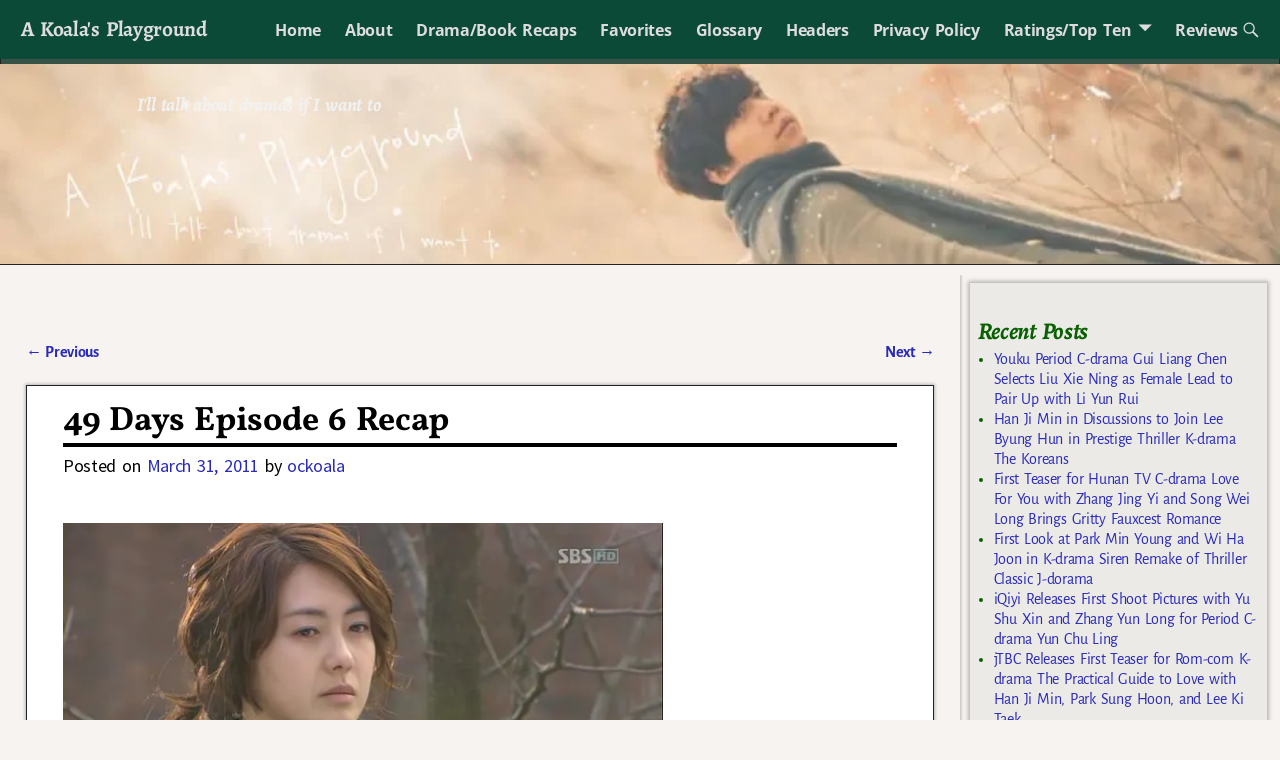

--- FILE ---
content_type: text/html; charset=UTF-8
request_url: https://koalasplayground.com/2011/03/31/49-days-episode-6-recap/
body_size: 33545
content:
<!DOCTYPE html>
<html lang="en-US">
<head>
    <meta charset="UTF-8"/>
    <meta name='viewport' content='width=device-width,initial-scale=1.0' />

    <link rel="profile" href="//gmpg.org/xfn/11"/>
    <link rel="pingback" href=""/>

    <!-- Self-host Google Fonts -->
<link href='https://koalasplayground.com/wp-content/themes/weaver-xtreme/assets/css/fonts/google/google-fonts.min.css?ver=6.7' rel='stylesheet' type='text/css'>
<style>
#wpadminbar #wp-admin-bar-wccp_free_top_button .ab-icon:before {
	content: "\f160";
	color: #02CA02;
	top: 3px;
}
#wpadminbar #wp-admin-bar-wccp_free_top_button .ab-icon {
	transform: rotate(45deg);
}
</style>
<meta name='robots' content='index, follow, max-image-preview:large, max-snippet:-1, max-video-preview:-1' />
	<style>img:is([sizes="auto" i], [sizes^="auto," i]) { contain-intrinsic-size: 3000px 1500px }</style>
	
	<!-- This site is optimized with the Yoast SEO plugin v26.7 - https://yoast.com/wordpress/plugins/seo/ -->
	<title>49 Days Episode 6 Recap - A Koala&#039;s Playground</title>
	<link rel="canonical" href="https://koalasplayground.com/2011/03/31/49-days-episode-6-recap/" />
	<meta property="og:locale" content="en_US" />
	<meta property="og:type" content="article" />
	<meta property="og:title" content="49 Days Episode 6 Recap - A Koala&#039;s Playground" />
	<meta property="og:description" content="I’m not quite sure what to make of 49 Days episode 6. In fact, six-episodes in, I’m not quite sure what to make of the drama so far. I need to think about this a little bit. With that in mind, here’s the recap proper, and I’ll share my usual after-thoughts later tonight after I have some time to marinate &hellip; Continue reading &rarr;" />
	<meta property="og:url" content="https://koalasplayground.com/2011/03/31/49-days-episode-6-recap/" />
	<meta property="og:site_name" content="A Koala&#039;s Playground" />
	<meta property="article:published_time" content="2011-03-31T23:44:57+00:00" />
	<meta property="article:modified_time" content="2011-04-01T07:02:35+00:00" />
	<meta name="author" content="ockoala" />
	<meta name="twitter:card" content="summary_large_image" />
	<meta name="twitter:label1" content="Written by" />
	<meta name="twitter:data1" content="ockoala" />
	<meta name="twitter:label2" content="Est. reading time" />
	<meta name="twitter:data2" content="18 minutes" />
	<script type="application/ld+json" class="yoast-schema-graph">{"@context":"https://schema.org","@graph":[{"@type":"Article","@id":"https://koalasplayground.com/2011/03/31/49-days-episode-6-recap/#article","isPartOf":{"@id":"https://koalasplayground.com/2011/03/31/49-days-episode-6-recap/"},"author":{"name":"ockoala","@id":"https://koalasplayground.com/#/schema/person/a1f8ca1aacf342d324db09735de32c81"},"headline":"49 Days Episode 6 Recap","datePublished":"2011-03-31T23:44:57+00:00","dateModified":"2011-04-01T07:02:35+00:00","mainEntityOfPage":{"@id":"https://koalasplayground.com/2011/03/31/49-days-episode-6-recap/"},"wordCount":3676,"commentCount":8,"keywords":["49 Days"],"articleSection":["Recaps"],"inLanguage":"en-US","potentialAction":[{"@type":"CommentAction","name":"Comment","target":["https://koalasplayground.com/2011/03/31/49-days-episode-6-recap/#respond"]}]},{"@type":"WebPage","@id":"https://koalasplayground.com/2011/03/31/49-days-episode-6-recap/","url":"https://koalasplayground.com/2011/03/31/49-days-episode-6-recap/","name":"49 Days Episode 6 Recap - A Koala&#039;s Playground","isPartOf":{"@id":"https://koalasplayground.com/#website"},"datePublished":"2011-03-31T23:44:57+00:00","dateModified":"2011-04-01T07:02:35+00:00","author":{"@id":"https://koalasplayground.com/#/schema/person/a1f8ca1aacf342d324db09735de32c81"},"breadcrumb":{"@id":"https://koalasplayground.com/2011/03/31/49-days-episode-6-recap/#breadcrumb"},"inLanguage":"en-US","potentialAction":[{"@type":"ReadAction","target":["https://koalasplayground.com/2011/03/31/49-days-episode-6-recap/"]}]},{"@type":"BreadcrumbList","@id":"https://koalasplayground.com/2011/03/31/49-days-episode-6-recap/#breadcrumb","itemListElement":[{"@type":"ListItem","position":1,"name":"Home","item":"https://koalasplayground.com/"},{"@type":"ListItem","position":2,"name":"49 Days Episode 6 Recap"}]},{"@type":"WebSite","@id":"https://koalasplayground.com/#website","url":"https://koalasplayground.com/","name":"A Koala&#039;s Playground","description":"I&#039;ll talk about dramas if I want to","potentialAction":[{"@type":"SearchAction","target":{"@type":"EntryPoint","urlTemplate":"https://koalasplayground.com/?s={search_term_string}"},"query-input":{"@type":"PropertyValueSpecification","valueRequired":true,"valueName":"search_term_string"}}],"inLanguage":"en-US"},{"@type":"Person","@id":"https://koalasplayground.com/#/schema/person/a1f8ca1aacf342d324db09735de32c81","name":"ockoala","image":{"@type":"ImageObject","inLanguage":"en-US","@id":"https://koalasplayground.com/#/schema/person/image/","url":"https://secure.gravatar.com/avatar/5be7625a14baba4abce9359e22f62d7e08bad00dae2ad12e531fbd98ecf8eaab?s=96&d=identicon&r=g","contentUrl":"https://secure.gravatar.com/avatar/5be7625a14baba4abce9359e22f62d7e08bad00dae2ad12e531fbd98ecf8eaab?s=96&d=identicon&r=g","caption":"ockoala"},"url":"https://koalasplayground.com/author/admin/"}]}</script>
	<!-- / Yoast SEO plugin. -->


<link rel="alternate" type="application/rss+xml" title="A Koala&#039;s Playground &raquo; Feed" href="https://koalasplayground.com/feed/" />
<link rel="alternate" type="application/rss+xml" title="A Koala&#039;s Playground &raquo; Comments Feed" href="https://koalasplayground.com/comments/feed/" />
<link rel="alternate" type="application/rss+xml" title="A Koala&#039;s Playground &raquo; 49 Days Episode 6 Recap Comments Feed" href="https://koalasplayground.com/2011/03/31/49-days-episode-6-recap/feed/" />
<script type="text/javascript">
/* <![CDATA[ */
window._wpemojiSettings = {"baseUrl":"https:\/\/s.w.org\/images\/core\/emoji\/16.0.1\/72x72\/","ext":".png","svgUrl":"https:\/\/s.w.org\/images\/core\/emoji\/16.0.1\/svg\/","svgExt":".svg","source":{"concatemoji":"https:\/\/koalasplayground.com\/wp-includes\/js\/wp-emoji-release.min.js?ver=6.8.3"}};
/*! This file is auto-generated */
!function(s,n){var o,i,e;function c(e){try{var t={supportTests:e,timestamp:(new Date).valueOf()};sessionStorage.setItem(o,JSON.stringify(t))}catch(e){}}function p(e,t,n){e.clearRect(0,0,e.canvas.width,e.canvas.height),e.fillText(t,0,0);var t=new Uint32Array(e.getImageData(0,0,e.canvas.width,e.canvas.height).data),a=(e.clearRect(0,0,e.canvas.width,e.canvas.height),e.fillText(n,0,0),new Uint32Array(e.getImageData(0,0,e.canvas.width,e.canvas.height).data));return t.every(function(e,t){return e===a[t]})}function u(e,t){e.clearRect(0,0,e.canvas.width,e.canvas.height),e.fillText(t,0,0);for(var n=e.getImageData(16,16,1,1),a=0;a<n.data.length;a++)if(0!==n.data[a])return!1;return!0}function f(e,t,n,a){switch(t){case"flag":return n(e,"\ud83c\udff3\ufe0f\u200d\u26a7\ufe0f","\ud83c\udff3\ufe0f\u200b\u26a7\ufe0f")?!1:!n(e,"\ud83c\udde8\ud83c\uddf6","\ud83c\udde8\u200b\ud83c\uddf6")&&!n(e,"\ud83c\udff4\udb40\udc67\udb40\udc62\udb40\udc65\udb40\udc6e\udb40\udc67\udb40\udc7f","\ud83c\udff4\u200b\udb40\udc67\u200b\udb40\udc62\u200b\udb40\udc65\u200b\udb40\udc6e\u200b\udb40\udc67\u200b\udb40\udc7f");case"emoji":return!a(e,"\ud83e\udedf")}return!1}function g(e,t,n,a){var r="undefined"!=typeof WorkerGlobalScope&&self instanceof WorkerGlobalScope?new OffscreenCanvas(300,150):s.createElement("canvas"),o=r.getContext("2d",{willReadFrequently:!0}),i=(o.textBaseline="top",o.font="600 32px Arial",{});return e.forEach(function(e){i[e]=t(o,e,n,a)}),i}function t(e){var t=s.createElement("script");t.src=e,t.defer=!0,s.head.appendChild(t)}"undefined"!=typeof Promise&&(o="wpEmojiSettingsSupports",i=["flag","emoji"],n.supports={everything:!0,everythingExceptFlag:!0},e=new Promise(function(e){s.addEventListener("DOMContentLoaded",e,{once:!0})}),new Promise(function(t){var n=function(){try{var e=JSON.parse(sessionStorage.getItem(o));if("object"==typeof e&&"number"==typeof e.timestamp&&(new Date).valueOf()<e.timestamp+604800&&"object"==typeof e.supportTests)return e.supportTests}catch(e){}return null}();if(!n){if("undefined"!=typeof Worker&&"undefined"!=typeof OffscreenCanvas&&"undefined"!=typeof URL&&URL.createObjectURL&&"undefined"!=typeof Blob)try{var e="postMessage("+g.toString()+"("+[JSON.stringify(i),f.toString(),p.toString(),u.toString()].join(",")+"));",a=new Blob([e],{type:"text/javascript"}),r=new Worker(URL.createObjectURL(a),{name:"wpTestEmojiSupports"});return void(r.onmessage=function(e){c(n=e.data),r.terminate(),t(n)})}catch(e){}c(n=g(i,f,p,u))}t(n)}).then(function(e){for(var t in e)n.supports[t]=e[t],n.supports.everything=n.supports.everything&&n.supports[t],"flag"!==t&&(n.supports.everythingExceptFlag=n.supports.everythingExceptFlag&&n.supports[t]);n.supports.everythingExceptFlag=n.supports.everythingExceptFlag&&!n.supports.flag,n.DOMReady=!1,n.readyCallback=function(){n.DOMReady=!0}}).then(function(){return e}).then(function(){var e;n.supports.everything||(n.readyCallback(),(e=n.source||{}).concatemoji?t(e.concatemoji):e.wpemoji&&e.twemoji&&(t(e.twemoji),t(e.wpemoji)))}))}((window,document),window._wpemojiSettings);
/* ]]> */
</script>
<style id='wp-emoji-styles-inline-css' type='text/css'>

	img.wp-smiley, img.emoji {
		display: inline !important;
		border: none !important;
		box-shadow: none !important;
		height: 1em !important;
		width: 1em !important;
		margin: 0 0.07em !important;
		vertical-align: -0.1em !important;
		background: none !important;
		padding: 0 !important;
	}
</style>
<link rel='stylesheet' id='wp-block-library-css' href='https://koalasplayground.com/wp-includes/css/dist/block-library/style.min.css?ver=6.8.3' type='text/css' media='all' />
<style id='wp-block-library-theme-inline-css' type='text/css'>
.wp-block-audio :where(figcaption){color:#555;font-size:13px;text-align:center}.is-dark-theme .wp-block-audio :where(figcaption){color:#ffffffa6}.wp-block-audio{margin:0 0 1em}.wp-block-code{border:1px solid #ccc;border-radius:4px;font-family:Menlo,Consolas,monaco,monospace;padding:.8em 1em}.wp-block-embed :where(figcaption){color:#555;font-size:13px;text-align:center}.is-dark-theme .wp-block-embed :where(figcaption){color:#ffffffa6}.wp-block-embed{margin:0 0 1em}.blocks-gallery-caption{color:#555;font-size:13px;text-align:center}.is-dark-theme .blocks-gallery-caption{color:#ffffffa6}:root :where(.wp-block-image figcaption){color:#555;font-size:13px;text-align:center}.is-dark-theme :root :where(.wp-block-image figcaption){color:#ffffffa6}.wp-block-image{margin:0 0 1em}.wp-block-pullquote{border-bottom:4px solid;border-top:4px solid;color:currentColor;margin-bottom:1.75em}.wp-block-pullquote cite,.wp-block-pullquote footer,.wp-block-pullquote__citation{color:currentColor;font-size:.8125em;font-style:normal;text-transform:uppercase}.wp-block-quote{border-left:.25em solid;margin:0 0 1.75em;padding-left:1em}.wp-block-quote cite,.wp-block-quote footer{color:currentColor;font-size:.8125em;font-style:normal;position:relative}.wp-block-quote:where(.has-text-align-right){border-left:none;border-right:.25em solid;padding-left:0;padding-right:1em}.wp-block-quote:where(.has-text-align-center){border:none;padding-left:0}.wp-block-quote.is-large,.wp-block-quote.is-style-large,.wp-block-quote:where(.is-style-plain){border:none}.wp-block-search .wp-block-search__label{font-weight:700}.wp-block-search__button{border:1px solid #ccc;padding:.375em .625em}:where(.wp-block-group.has-background){padding:1.25em 2.375em}.wp-block-separator.has-css-opacity{opacity:.4}.wp-block-separator{border:none;border-bottom:2px solid;margin-left:auto;margin-right:auto}.wp-block-separator.has-alpha-channel-opacity{opacity:1}.wp-block-separator:not(.is-style-wide):not(.is-style-dots){width:100px}.wp-block-separator.has-background:not(.is-style-dots){border-bottom:none;height:1px}.wp-block-separator.has-background:not(.is-style-wide):not(.is-style-dots){height:2px}.wp-block-table{margin:0 0 1em}.wp-block-table td,.wp-block-table th{word-break:normal}.wp-block-table :where(figcaption){color:#555;font-size:13px;text-align:center}.is-dark-theme .wp-block-table :where(figcaption){color:#ffffffa6}.wp-block-video :where(figcaption){color:#555;font-size:13px;text-align:center}.is-dark-theme .wp-block-video :where(figcaption){color:#ffffffa6}.wp-block-video{margin:0 0 1em}:root :where(.wp-block-template-part.has-background){margin-bottom:0;margin-top:0;padding:1.25em 2.375em}
</style>
<style id='classic-theme-styles-inline-css' type='text/css'>
/*! This file is auto-generated */
.wp-block-button__link{color:#fff;background-color:#32373c;border-radius:9999px;box-shadow:none;text-decoration:none;padding:calc(.667em + 2px) calc(1.333em + 2px);font-size:1.125em}.wp-block-file__button{background:#32373c;color:#fff;text-decoration:none}
</style>
<style id='global-styles-inline-css' type='text/css'>
:root{--wp--preset--aspect-ratio--square: 1;--wp--preset--aspect-ratio--4-3: 4/3;--wp--preset--aspect-ratio--3-4: 3/4;--wp--preset--aspect-ratio--3-2: 3/2;--wp--preset--aspect-ratio--2-3: 2/3;--wp--preset--aspect-ratio--16-9: 16/9;--wp--preset--aspect-ratio--9-16: 9/16;--wp--preset--color--black: #000000;--wp--preset--color--cyan-bluish-gray: #abb8c3;--wp--preset--color--white: #ffffff;--wp--preset--color--pale-pink: #f78da7;--wp--preset--color--vivid-red: #cf2e2e;--wp--preset--color--luminous-vivid-orange: #ff6900;--wp--preset--color--luminous-vivid-amber: #fcb900;--wp--preset--color--light-green-cyan: #7bdcb5;--wp--preset--color--vivid-green-cyan: #00d084;--wp--preset--color--pale-cyan-blue: #8ed1fc;--wp--preset--color--vivid-cyan-blue: #0693e3;--wp--preset--color--vivid-purple: #9b51e0;--wp--preset--gradient--vivid-cyan-blue-to-vivid-purple: linear-gradient(135deg,rgba(6,147,227,1) 0%,rgb(155,81,224) 100%);--wp--preset--gradient--light-green-cyan-to-vivid-green-cyan: linear-gradient(135deg,rgb(122,220,180) 0%,rgb(0,208,130) 100%);--wp--preset--gradient--luminous-vivid-amber-to-luminous-vivid-orange: linear-gradient(135deg,rgba(252,185,0,1) 0%,rgba(255,105,0,1) 100%);--wp--preset--gradient--luminous-vivid-orange-to-vivid-red: linear-gradient(135deg,rgba(255,105,0,1) 0%,rgb(207,46,46) 100%);--wp--preset--gradient--very-light-gray-to-cyan-bluish-gray: linear-gradient(135deg,rgb(238,238,238) 0%,rgb(169,184,195) 100%);--wp--preset--gradient--cool-to-warm-spectrum: linear-gradient(135deg,rgb(74,234,220) 0%,rgb(151,120,209) 20%,rgb(207,42,186) 40%,rgb(238,44,130) 60%,rgb(251,105,98) 80%,rgb(254,248,76) 100%);--wp--preset--gradient--blush-light-purple: linear-gradient(135deg,rgb(255,206,236) 0%,rgb(152,150,240) 100%);--wp--preset--gradient--blush-bordeaux: linear-gradient(135deg,rgb(254,205,165) 0%,rgb(254,45,45) 50%,rgb(107,0,62) 100%);--wp--preset--gradient--luminous-dusk: linear-gradient(135deg,rgb(255,203,112) 0%,rgb(199,81,192) 50%,rgb(65,88,208) 100%);--wp--preset--gradient--pale-ocean: linear-gradient(135deg,rgb(255,245,203) 0%,rgb(182,227,212) 50%,rgb(51,167,181) 100%);--wp--preset--gradient--electric-grass: linear-gradient(135deg,rgb(202,248,128) 0%,rgb(113,206,126) 100%);--wp--preset--gradient--midnight: linear-gradient(135deg,rgb(2,3,129) 0%,rgb(40,116,252) 100%);--wp--preset--font-size--small: 13px;--wp--preset--font-size--medium: 20px;--wp--preset--font-size--large: 36px;--wp--preset--font-size--x-large: 42px;--wp--preset--spacing--20: 0.44rem;--wp--preset--spacing--30: 0.67rem;--wp--preset--spacing--40: 1rem;--wp--preset--spacing--50: 1.5rem;--wp--preset--spacing--60: 2.25rem;--wp--preset--spacing--70: 3.38rem;--wp--preset--spacing--80: 5.06rem;--wp--preset--shadow--natural: 6px 6px 9px rgba(0, 0, 0, 0.2);--wp--preset--shadow--deep: 12px 12px 50px rgba(0, 0, 0, 0.4);--wp--preset--shadow--sharp: 6px 6px 0px rgba(0, 0, 0, 0.2);--wp--preset--shadow--outlined: 6px 6px 0px -3px rgba(255, 255, 255, 1), 6px 6px rgba(0, 0, 0, 1);--wp--preset--shadow--crisp: 6px 6px 0px rgba(0, 0, 0, 1);}:where(.is-layout-flex){gap: 0.5em;}:where(.is-layout-grid){gap: 0.5em;}body .is-layout-flex{display: flex;}.is-layout-flex{flex-wrap: wrap;align-items: center;}.is-layout-flex > :is(*, div){margin: 0;}body .is-layout-grid{display: grid;}.is-layout-grid > :is(*, div){margin: 0;}:where(.wp-block-columns.is-layout-flex){gap: 2em;}:where(.wp-block-columns.is-layout-grid){gap: 2em;}:where(.wp-block-post-template.is-layout-flex){gap: 1.25em;}:where(.wp-block-post-template.is-layout-grid){gap: 1.25em;}.has-black-color{color: var(--wp--preset--color--black) !important;}.has-cyan-bluish-gray-color{color: var(--wp--preset--color--cyan-bluish-gray) !important;}.has-white-color{color: var(--wp--preset--color--white) !important;}.has-pale-pink-color{color: var(--wp--preset--color--pale-pink) !important;}.has-vivid-red-color{color: var(--wp--preset--color--vivid-red) !important;}.has-luminous-vivid-orange-color{color: var(--wp--preset--color--luminous-vivid-orange) !important;}.has-luminous-vivid-amber-color{color: var(--wp--preset--color--luminous-vivid-amber) !important;}.has-light-green-cyan-color{color: var(--wp--preset--color--light-green-cyan) !important;}.has-vivid-green-cyan-color{color: var(--wp--preset--color--vivid-green-cyan) !important;}.has-pale-cyan-blue-color{color: var(--wp--preset--color--pale-cyan-blue) !important;}.has-vivid-cyan-blue-color{color: var(--wp--preset--color--vivid-cyan-blue) !important;}.has-vivid-purple-color{color: var(--wp--preset--color--vivid-purple) !important;}.has-black-background-color{background-color: var(--wp--preset--color--black) !important;}.has-cyan-bluish-gray-background-color{background-color: var(--wp--preset--color--cyan-bluish-gray) !important;}.has-white-background-color{background-color: var(--wp--preset--color--white) !important;}.has-pale-pink-background-color{background-color: var(--wp--preset--color--pale-pink) !important;}.has-vivid-red-background-color{background-color: var(--wp--preset--color--vivid-red) !important;}.has-luminous-vivid-orange-background-color{background-color: var(--wp--preset--color--luminous-vivid-orange) !important;}.has-luminous-vivid-amber-background-color{background-color: var(--wp--preset--color--luminous-vivid-amber) !important;}.has-light-green-cyan-background-color{background-color: var(--wp--preset--color--light-green-cyan) !important;}.has-vivid-green-cyan-background-color{background-color: var(--wp--preset--color--vivid-green-cyan) !important;}.has-pale-cyan-blue-background-color{background-color: var(--wp--preset--color--pale-cyan-blue) !important;}.has-vivid-cyan-blue-background-color{background-color: var(--wp--preset--color--vivid-cyan-blue) !important;}.has-vivid-purple-background-color{background-color: var(--wp--preset--color--vivid-purple) !important;}.has-black-border-color{border-color: var(--wp--preset--color--black) !important;}.has-cyan-bluish-gray-border-color{border-color: var(--wp--preset--color--cyan-bluish-gray) !important;}.has-white-border-color{border-color: var(--wp--preset--color--white) !important;}.has-pale-pink-border-color{border-color: var(--wp--preset--color--pale-pink) !important;}.has-vivid-red-border-color{border-color: var(--wp--preset--color--vivid-red) !important;}.has-luminous-vivid-orange-border-color{border-color: var(--wp--preset--color--luminous-vivid-orange) !important;}.has-luminous-vivid-amber-border-color{border-color: var(--wp--preset--color--luminous-vivid-amber) !important;}.has-light-green-cyan-border-color{border-color: var(--wp--preset--color--light-green-cyan) !important;}.has-vivid-green-cyan-border-color{border-color: var(--wp--preset--color--vivid-green-cyan) !important;}.has-pale-cyan-blue-border-color{border-color: var(--wp--preset--color--pale-cyan-blue) !important;}.has-vivid-cyan-blue-border-color{border-color: var(--wp--preset--color--vivid-cyan-blue) !important;}.has-vivid-purple-border-color{border-color: var(--wp--preset--color--vivid-purple) !important;}.has-vivid-cyan-blue-to-vivid-purple-gradient-background{background: var(--wp--preset--gradient--vivid-cyan-blue-to-vivid-purple) !important;}.has-light-green-cyan-to-vivid-green-cyan-gradient-background{background: var(--wp--preset--gradient--light-green-cyan-to-vivid-green-cyan) !important;}.has-luminous-vivid-amber-to-luminous-vivid-orange-gradient-background{background: var(--wp--preset--gradient--luminous-vivid-amber-to-luminous-vivid-orange) !important;}.has-luminous-vivid-orange-to-vivid-red-gradient-background{background: var(--wp--preset--gradient--luminous-vivid-orange-to-vivid-red) !important;}.has-very-light-gray-to-cyan-bluish-gray-gradient-background{background: var(--wp--preset--gradient--very-light-gray-to-cyan-bluish-gray) !important;}.has-cool-to-warm-spectrum-gradient-background{background: var(--wp--preset--gradient--cool-to-warm-spectrum) !important;}.has-blush-light-purple-gradient-background{background: var(--wp--preset--gradient--blush-light-purple) !important;}.has-blush-bordeaux-gradient-background{background: var(--wp--preset--gradient--blush-bordeaux) !important;}.has-luminous-dusk-gradient-background{background: var(--wp--preset--gradient--luminous-dusk) !important;}.has-pale-ocean-gradient-background{background: var(--wp--preset--gradient--pale-ocean) !important;}.has-electric-grass-gradient-background{background: var(--wp--preset--gradient--electric-grass) !important;}.has-midnight-gradient-background{background: var(--wp--preset--gradient--midnight) !important;}.has-small-font-size{font-size: var(--wp--preset--font-size--small) !important;}.has-medium-font-size{font-size: var(--wp--preset--font-size--medium) !important;}.has-large-font-size{font-size: var(--wp--preset--font-size--large) !important;}.has-x-large-font-size{font-size: var(--wp--preset--font-size--x-large) !important;}
:where(.wp-block-post-template.is-layout-flex){gap: 1.25em;}:where(.wp-block-post-template.is-layout-grid){gap: 1.25em;}
:where(.wp-block-columns.is-layout-flex){gap: 2em;}:where(.wp-block-columns.is-layout-grid){gap: 2em;}
:root :where(.wp-block-pullquote){font-size: 1.5em;line-height: 1.6;}
</style>
<link rel='stylesheet' id='wp-components-css' href='https://koalasplayground.com/wp-includes/css/dist/components/style.min.css?ver=6.8.3' type='text/css' media='all' />
<link rel='stylesheet' id='godaddy-styles-css' href='https://koalasplayground.com/wp-content/mu-plugins/vendor/wpex/godaddy-launch/includes/Dependencies/GoDaddy/Styles/build/latest.css?ver=2.0.2' type='text/css' media='all' />
<link rel='stylesheet' id='weaverx-font-sheet-css' href='https://koalasplayground.com/wp-content/themes/weaver-xtreme/assets/css/fonts.min.css?ver=6.7' type='text/css' media='all' />
<link rel='stylesheet' id='weaverx-style-sheet-css' href='https://koalasplayground.com/wp-content/themes/weaver-xtreme/assets/css/style-weaverx.min.css?ver=6.7' type='text/css' media='all' />
<style id='weaverx-style-sheet-inline-css' type='text/css'>
#wrapper{max-width:1200px}@media (min-width:1188px){.weaverx-sb-one-column .alignwide,#header .alignwide,#header.alignwide,#colophon.alignwide,#colophon .alignwide,#container .alignwide,#container.alignwide,#wrapper .alignwide,#wrapper.alignwide,#infobar .alignwide,.alignwide{margin-left:inherit;margin-right:inherit;max-width:none;width:100%}}@media (max-width:1187px){.alignwide{margin-left:inherit;margin-right:inherit;max-width:none;width:100%}}@media (min-width:1296px){.weaverx-sb-one-column .alignwide,#header .alignwide,#header.alignwide,#colophon.alignwide,#colophon .alignwide,#container .alignwide,#container.alignwide,#wrapper .alignwide,#wrapper.alignwide,#infobar .alignwide,.alignwide{margin-left:calc(50% - 46vw);margin-right:calc(50% - 46vw);max-width:10000px;width:92vw}}@media (max-width:1295px){.alignwide{margin-left:0 !important;margin-right:0 !important;max-width:100% !important;width:100% !important}}a,.wrapper a{color:#2A2AB8}a:hover,.wrapper a:hover{color:#B0532A}.colophon a{color:#FFDBD4}.colophon a:hover{color:#C4DEFF}.colophon a:hover{text-decoration:underline}.border{border:1px solid #222222}.border-bottom{border-bottom:1px solid #222222}@media ( min-width:768px){.menu-secondary ul ul,.menu-secondary ul.mega-menu li{border:1px solid #222222}.menu-secondary ul ul.mega-menu{border:none}}#site-title,.site-title{max-width:90.00000%}#site-tagline,.site-title{max-width:90.00000%}#site-tagline{margin-left:10.00000% !important;margin-top:1.00000% !important}#title-tagline{padding-top:12px;padding-bottom:0}#branding #header-image img{float:none}/* alignfull*/#branding #header-image img{max-width:100.00000%}.weaverx-theme-menu .current_page_item >a,.weaverx-theme-menu .current-menu-item >a,.weaverx-theme-menu .current-cat >a,.weaverx-theme-menu .current_page_ancestor >a,.weaverx-theme-menu .current-category-ancestor >a,.weaverx-theme-menu .current-menu-ancestor >a,.weaverx-theme-menu .current-menu-parent >a,.weaverx-theme-menu .current-category-parent >a{font-style:italic}.container img,.colophon img{padding:0}.entry-summary,.entry-content{padding-top:2.00000em}.post-area.post-fi-post-bg-parallax-full,.post-area.post-fi-post-bg-parallax{min-height:20px}.commentlist li.comment,#respond,.commentlist li.comment .comment-author img.avatar,.commentlist .comment.bypostauthor{border:1px solid #222222}.commentlist li.comment .comment-meta{border-bottom:1px solid #222222}body{font-size:1.00000em}@media ( min-width:581px) and ( max-width:767px){body{font-size:1.00000em}}@media (max-width:580px){body{font-size:1.00000em}}body{line-height:1.50000}.widget-area{line-height:1.27500}body{letter-spacing:-0.02000em}body{word-spacing:.15000em}.customA-font-size{font-size:1em}.customA-font-size-title{font-size:1.50000em}.customB-font-size{font-size:1em}.customB-font-size-title{font-size:1.50000em}body{background-color:#F6F3F0}.menu-primary .wvrx-menu-container,.menu-primary .site-title-on-menu,.menu-primary .site-title-on-menu a{background-color:#0C4A38}.menu-primary .wvrx-menu-container,.menu-primary .site-title-on-menu,.menu-primary .site-title-on-menu a{color:#DDDDDD}.menu-secondary .wvrx-menu-container{background-color:#375247}.menu-secondary .wvrx-menu-container{color:#DDDDDD}.menu-primary .wvrx-menu ul li a,.menu-primary .wvrx-menu ul.mega-menu li{background-color:#435049}.menu-primary .wvrx-menu ul li a,.menu-primary .wvrx-menu ul.mega-menu li{color:#DDDDDD}.menu-secondary .wvrx-menu ul li a,.menu-secondary .wvrx-menu ul.mega-menu li{background-color:#6B6B6B}.menu-secondary .wvrx-menu ul li a,.menu-secondary .wvrx-menu ul.mega-menu li{color:#DDDDDD}.menu-primary .wvrx-menu >li >a{background-color:#0C4A38}.menu-secondary .wvrx-menu >li >a{background-color:#375247}.menu-primary .wvrx-menu >li >a{color:#DDDDDD}.menu-primary .wvrx-menu >li >a:hover{color:#FFFFFF !important}.menu-primary .wvrx-menu li:hover >a{background-color:#435049 !important}.menu-secondary .wvrx-menu >li >a{color:#DDDDDD}.menu-secondary .wvrx-menu >li >a:hover{color:#FFFFFF !important}.menu-secondary .wvrx-menu li:hover >a{background-color:#375247 !important}.menu-primary .wvrx-menu ul li a{color:#DDDDDD}.menu-primary .wvrx-menu ul li a:hover{color:#FFFFFF !important}.menu-primary .wvrx-menu ul li a:hover{background-color:#0C4A38 !important}.menu-secondary .wvrx-menu ul li a{color:#DDDDDD}.menu-secondary .wvrx-menu ul li a:hover{color:#FFFFFF !important}#site-title img.site-title-logo{max-height:32px}.menu-primary .menu-toggle-button{color:#DDDDDD}.menu-primary .wvrx-menu-html{color:#DDDDDD}.menu-primary .wvrx-menu-container{padding-top:.75000em;padding-bottom:.75000em}@media( min-width:768px){.menu-primary .wvrx-menu a{border-right:1px solid inherit}.menu-primary ul.wvrx-menu >li:first-child{border-left:1px solid inherit}.menu-primary .wvrx-menu ul >li:first-child{border-top:1px solid inherit}.menu-primary .wvrx-menu ul a{border-top:none;border-left:none;border-right:none;border-bottom:1px solid inherit}.menu-primary .wvrx-menu-container li a{padding-right:.75em}.menu-primary .menu-hover.menu-arrows .has-submenu >a{padding-right:1.5em}.menu-primary .menu-arrows.menu-hover .toggle-submenu{margin-right:0}.menu-primary .wvrx-menu-container{margin-top:0}.menu-primary .wvrx-menu-container{margin-bottom:0}.menu-primary .wvrx-menu,.menu-primary .wvrx-menu-container{text-align:center;line-height:0}}.menu-primary .menu-arrows .toggle-submenu:after{color:#DDDDDD}.menu-primary .menu-arrows ul .toggle-submenu:after{color:#DDDDDD}.menu-primary .menu-arrows.is-mobile-menu.menu-arrows ul a .toggle-submenu:after{color:#DDDDDD}.menu-primary .menu-arrows ul .toggle-submenu:after{color:#DDDDDD}.menu-primary .is-mobile-menu.menu-arrows .toggle-submenu{background-color:#D1D1D1}.menu-secondary .menu-toggle-button{color:#DDDDDD}.menu-secondary .wvrx-menu-container{padding-top:1.00000em;padding-bottom:1.00000em}@media( min-width:768px){.menu-secondary .wvrx-menu a{border-right:1px solid inherit}.menu-secondary ul.wvrx-menu >li:first-child{border-left:1px solid inherit}.menu-secondary .wvrx-menu ul >li:first-child{border-top:1px solid inherit}.menu-secondary .wvrx-menu ul a{border-top:none;border-left:none;border-right:none;border-bottom:1px solid inherit}.menu-secondary .wvrx-menu-container li a{padding-right:.75em}.menu-secondary .menu-hover.menu-arrows .has-submenu >a{padding-right:1.5em}.menu-secondary .menu-arrows.menu-hover .toggle-submenu{margin-right:0}.menu-secondary .wvrx-menu-container{margin-top:0}.menu-secondary .wvrx-menu-container{margin-bottom:0}.menu-secondary .wvrx-menu,.menu-secondary .wvrx-menu-container{text-align:right}}.menu-secondary .menu-arrows .toggle-submenu:after{color:#DDDDDD}.menu-secondary .menu-arrows ul .toggle-submenu:after{color:#DDDDDD}.menu-secondary .menu-arrows.is-mobile-menu.menu-arrows ul a .toggle-submenu:after{color:#DDDDDD}.menu-secondary .menu-arrows ul .toggle-submenu:after{color:#DDDDDD}.menu-secondary .is-mobile-menu.menu-arrows .toggle-submenu{background-color:#D1D1D1}@media( min-width:768px){.menu-extra .wvrx-menu,.menu-extra .wvrx-menu-container{text-align:left}}@media screen and ( min-width:768px){.l-content-rsb{width:80.00000%}.l-content-rsb-m{width:79.25000%;margin-right:.75000%}.l-sb-right{width:20.00000%}.l-sb-right-lm{width:19.25000%;margin-left:.75000%}.l-sb-right-rm{width:19.25000%;margin-right:.75000%}.l-content-lsb{width:80.00000%}.l-content-lsb-m{width:79.25000%;margin-left:.75000%}.l-sb-left{width:20.00000%}.l-sb-left-lm{width:19.25000%;margin-left:.75000%}.l-sb-left-rm{width:19.25000%;margin-right:.75000%}.l-sb-right-split{width:25.00000%}.l-sb-right-split-lm{width:24.25000%;margin-left:.75000%}.l-content-ssb{width:50.00000%;margin-left:25.00000%}.l-content-ssb-m{width:48.50000%;margin-left:25.75000%;margin-right:.75000%}.l-content-ssbs{width:50.00000%}.l-content-ssbs-m{width:48.50000%;margin-left:.75000%;margin-right:.75000%}.l-sb-left-split{margin-left:-75.00000%;width:25.00000%}.l-sb-left-split-top{width:25.00000%}.l-sb-left-split-rm{margin-left:-75.00000%;width:24.25000%}.l-sb-left-split-top-rm{margin-right:.75000%;width:24.25000%}}.l-widget-area-top{width:auto}.l-widget-area-bottom{width:auto}#container{width:100%}@media (max-width:580px){#container{width:100%}}#header-html{width:100%}@media (max-width:580px){#header-html{width:100%}}#header-widget-area{width:auto}.l-widget-area-header{width:auto}#primary-widget-area{background-color:#ECEAE7}#primary-widget-area{color:#086000}#primary-widget-area{padding-left:8px}#primary-widget-area{padding-right:8px}#primary-widget-area{padding-top:8px}#primary-widget-area{padding-bottom:8px}#primary-widget-area{margin-top:8px}#primary-widget-area{margin-bottom:25px}.widget-area-primary{background-color:#ECEAE7}.widget-area-primary{color:#086000}.widget-area-primary{padding-left:8px}.widget-area-primary{padding-right:8px}.widget-area-primary{padding-top:8px}.widget-area-primary{padding-bottom:8px}.widget-area-primary{margin-top:8px}.widget-area-primary{margin-bottom:25px}#secondary-widget-area{background-color:#ECEAE7}#secondary-widget-area{color:#086000}#secondary-widget-area{padding-left:8px}#secondary-widget-area{padding-right:8px}#secondary-widget-area{padding-top:8px}#secondary-widget-area{padding-bottom:8px}#secondary-widget-area{margin-top:8px}#secondary-widget-area{margin-bottom:16px}.widget-area-secondary{background-color:#ECEAE7}.widget-area-secondary{color:#086000}.widget-area-secondary{padding-left:8px}.widget-area-secondary{padding-right:8px}.widget-area-secondary{padding-top:8px}.widget-area-secondary{padding-bottom:8px}.widget-area-secondary{margin-top:8px}.widget-area-secondary{margin-bottom:16px}.widget-area-top{padding-left:8px}.widget-area-top{padding-right:8px}.widget-area-top{padding-top:8px}.widget-area-top{padding-bottom:8px}.widget-area-top{margin-top:10px}.widget-area-top{margin-bottom:10px}.widget-area-bottom{padding-left:8px}.widget-area-bottom{padding-right:8px}.widget-area-bottom{padding-top:8px}.widget-area-bottom{padding-bottom:8px}.widget-area-bottom{margin-top:10px}.widget-area-bottom{margin-bottom:10px}#header{background-color:#375247}#header{color:#F9F9F9}@media( min-width:768px){#header{padding-left:.5%;padding-right:.5%}}@media( max-width:767px){#header{padding-left:.5%;padding-right:.5%}}#header{padding-top:6px}#header{padding-bottom:0}#header{margin-top:0}#header{margin-bottom:0}#header-html{padding-left:0}#header-html{padding-right:0}#header-html{padding-top:0}#header-html{padding-bottom:0}#header-html{margin-top:0}#header-html{margin-bottom:0}#header-widget-area{padding-left:0}#header-widget-area{padding-right:0}#header-widget-area{padding-top:0}#header-widget-area{padding-bottom:0}#header-widget-area{margin-top:0}#header-widget-area{margin-bottom:0}.widget-area-header{padding-left:0}.widget-area-header{padding-right:0}.widget-area-header{padding-top:0}.widget-area-header{padding-bottom:0}.widget-area-header{margin-top:0}.widget-area-header{margin-bottom:0}#colophon{background-color:#375247}#colophon{color:#F9F9F9}@media( min-width:768px){#colophon{padding-left:%;padding-right:%}}@media( max-width:767px){#colophon{padding-left:.5%;padding-right:.5%}}#colophon{padding-top:8px}#colophon{padding-bottom:8px}#colophon{margin-top:0}#colophon{margin-bottom:0}@media( min-width:768px){#footer-html{padding-left:%;padding-right:%}}@media( max-width:767px){#footer-html{padding-left:.5%;padding-right:.5%}}#footer-html{padding-top:0}#footer-html{padding-bottom:0}#footer-html{margin-top:0}#footer-html{margin-bottom:0}#footer-widget-area{background-color:#375247}#footer-widget-area{color:#F9F9F9}@media( min-width:768px){#footer-widget-area{padding-left:%;padding-right:%}}@media( max-width:767px){#footer-widget-area{padding-left:.5%;padding-right:.5%}}#footer-widget-area{padding-top:8px}#footer-widget-area{padding-bottom:8px}#footer-widget-area{margin-top:4px}#footer-widget-area{margin-bottom:0}.widget-area-footer{background-color:#375247}.widget-area-footer{color:#F9F9F9}.widget-area-footer{padding-left:8px}.widget-area-footer{padding-right:8px}.widget-area-footer{padding-top:8px}.widget-area-footer{padding-bottom:8px}.widget-area-footer{margin-top:4px}.widget-area-footer{margin-bottom:0}#content{padding-left:2.00000%}#content{padding-right:2.00000%}#content{padding-top:4px}#content{padding-bottom:8px}#content{margin-top:0}#content{margin-bottom:0}#container{padding-left:0}#container{padding-right:0}#container{padding-top:0}#container{padding-bottom:0}#container{margin-top:10px}#container{margin-bottom:0}#infobar{background-color:#F6F3F0}@media( min-width:768px){#infobar{padding-left:%;padding-right:%}}@media( max-width:767px){#infobar{padding-left:.5%;padding-right:.5%}}#infobar{padding-top:5px}#infobar{padding-bottom:5px}#infobar{margin-top:3px}#infobar{margin-bottom:10px}#wrapper{background-color:#F6F3F0}#wrapper{color:#000000}@media( min-width:768px){#wrapper{padding-left:%;padding-right:%}}@media( max-width:767px){#wrapper{padding-left:.5%;padding-right:.5%}}#wrapper{padding-top:0}#wrapper{padding-bottom:0}#wrapper{margin-top:0}#wrapper{margin-bottom:0}.post-area{background-color:#FFFFFF}.post-area{padding-left:4.00000%}.post-area{padding-right:4.00000%}.post-area{padding-top:8px}.post-area{padding-bottom:22px}.post-area{margin-top:12px}.post-area{margin-bottom:26px}.widget{padding-left:0}.widget{padding-right:0}.widget{padding-top:0}.widget{padding-bottom:25px}.widget{margin-top:0}.widget{margin-bottom:0}.wrapper #site-title a,.wrapper .site-title a{color:#EFEFEF}#site-tagline >span,.site-tagline >span{color:#F2F2F2}.page-title{border-bottom:4px solid #000000}.wrapper .post-title{border-bottom:2px solid #000000}#nav-header-mini a,#nav-header-mini a:visited{color:#DDDDDD}.entry-content h1,.entry-content h2,.entry-content h3,.entry-content h4,.entry-content h5,.entry-content h6{font-weight:normal !important}#nav-header-mini a:hover{color:#FFFFFF}#nav-header-mini{margin-top:.00000em}.blog .sticky{background-color:#F7F7F7}#primary-widget-area .search-form .search-submit{color:#086000}#secondary-widget-area .search-form .search-submit{color:#086000}.menu-primary .wvrx-menu-container .search-form .search-submit{color:#DDDDDD}#colophon .search-form .search-submit{color:#F9F9F9}.widget-area-footer .search-form .search-submit{color:#F9F9F9}#wrapper .search-form .search-submit{color:#000000}#header-search .search-form::before{color:#F9F9F9}.post-title{margin-bottom:.4em}#inject_fixedtop,#inject_fixedbottom,.wvrx-fixedtop,.wvrx-fixonscroll{max-width:1200px}@media ( max-width:1200px){.wvrx-fixedtop,.wvrx-fixonscroll,#inject_fixedtop,#inject_fixedbottom{left:0;margin-left:0 !important;margin-right:0 !important}}@media ( min-width:1200px){#inject_fixedtop{margin-left:-0px;margin-right:-0px}.wvrx-fixedtop,.wvrx-fixonscroll{margin-left:0;margin-right:calc( 0 - 0 - 0 )}}@media ( min-width:1200px){#inject_fixedbottom{margin-left:-0px;margin-right:-0px}}/*-=:m_primary_hover_bgcolor_css:=-*/.menu-primary .wvrx-menu li:hover >a{text-decoration:underline}/*-:m_primary_hover_bgcolor_css:-*//*-=:m_secondary_hover_bgcolor_css:=-*/.menu-secondary .wvrx-menu li:hover >a{text-decoration:underline}/*-:m_secondary_hover_bgcolor_css:-*//*-=:m_secondary_sub_hover_bgcolor_css:=-*/.menu-secondary .wvrx-menu ul li a:hover{text-decoration:underline}/*-:m_secondary_sub_hover_bgcolor_css:-*/@media screen and (min-width:768px){.l-content-rsb{width:75% !important}.l-sb-right-lm{width:23.25% !important}}
</style>
<script type="text/javascript" src="https://koalasplayground.com/wp-includes/js/jquery/jquery.min.js?ver=3.7.1" id="jquery-core-js"></script>
<script type="text/javascript" src="https://koalasplayground.com/wp-includes/js/jquery/jquery-migrate.min.js?ver=3.4.1" id="jquery-migrate-js"></script>
<script type="text/javascript" id="weaver-xtreme-JSLib-js-extra">
/* <![CDATA[ */
var wvrxOpts = {"useSmartMenus":"1","menuAltswitch":"767","mobileAltLabel":"","primaryScroll":"fixed-top","primaryMove":"1","secondaryScroll":"none","secondaryMove":"1","headerVideoClass":"has-header-video"};
/* ]]> */
</script>
<script type="text/javascript" src="https://koalasplayground.com/wp-content/themes/weaver-xtreme/assets/js/weaverxjslib.min.js?ver=6.7" id="weaver-xtreme-JSLib-js"></script>
<script type="text/javascript" src="https://koalasplayground.com/wp-content/themes/weaver-xtreme/assets/js/smartmenus/jquery.smartmenus.min.js?ver=6.7" id="weaverxSMLib-js"></script>
<link rel="https://api.w.org/" href="https://koalasplayground.com/wp-json/" /><link rel="alternate" title="JSON" type="application/json" href="https://koalasplayground.com/wp-json/wp/v2/posts/6660" /><link rel="EditURI" type="application/rsd+xml" title="RSD" href="https://koalasplayground.com/xmlrpc.php?rsd" />
<link rel='shortlink' href='https://koalasplayground.com/?p=6660' />
<link rel="alternate" title="oEmbed (JSON)" type="application/json+oembed" href="https://koalasplayground.com/wp-json/oembed/1.0/embed?url=https%3A%2F%2Fkoalasplayground.com%2F2011%2F03%2F31%2F49-days-episode-6-recap%2F" />
<link rel="alternate" title="oEmbed (XML)" type="text/xml+oembed" href="https://koalasplayground.com/wp-json/oembed/1.0/embed?url=https%3A%2F%2Fkoalasplayground.com%2F2011%2F03%2F31%2F49-days-episode-6-recap%2F&#038;format=xml" />

<!-- Start Simple Author Highlighter -->
<style type="text/css">
.bypostauthor {background-color: pink !important; color: black ;}
.comment-author- {background-color:  !important; color:  ;}
</style>
<!-- Stop Simple Author Highlighter -->
<script id="wpcp_disable_selection" type="text/javascript">
var image_save_msg='You are not allowed to save images!';
	var no_menu_msg='Context Menu disabled!';
	var smessage = "Content is protected !!";

function disableEnterKey(e)
{
	var elemtype = e.target.tagName;
	
	elemtype = elemtype.toUpperCase();
	
	if (elemtype == "TEXT" || elemtype == "TEXTAREA" || elemtype == "INPUT" || elemtype == "PASSWORD" || elemtype == "SELECT" || elemtype == "OPTION" || elemtype == "EMBED")
	{
		elemtype = 'TEXT';
	}
	
	if (e.ctrlKey){
     var key;
     if(window.event)
          key = window.event.keyCode;     //IE
     else
          key = e.which;     //firefox (97)
    //if (key != 17) alert(key);
     if (elemtype!= 'TEXT' && (key == 97 || key == 65 || key == 67 || key == 99 || key == 88 || key == 120 || key == 26 || key == 85  || key == 86 || key == 83 || key == 43 || key == 73))
     {
		if(wccp_free_iscontenteditable(e)) return true;
		show_wpcp_message('You are not allowed to copy content or view source');
		return false;
     }else
     	return true;
     }
}


/*For contenteditable tags*/
function wccp_free_iscontenteditable(e)
{
	var e = e || window.event; // also there is no e.target property in IE. instead IE uses window.event.srcElement
  	
	var target = e.target || e.srcElement;

	var elemtype = e.target.nodeName;
	
	elemtype = elemtype.toUpperCase();
	
	var iscontenteditable = "false";
		
	if(typeof target.getAttribute!="undefined" ) iscontenteditable = target.getAttribute("contenteditable"); // Return true or false as string
	
	var iscontenteditable2 = false;
	
	if(typeof target.isContentEditable!="undefined" ) iscontenteditable2 = target.isContentEditable; // Return true or false as boolean

	if(target.parentElement.isContentEditable) iscontenteditable2 = true;
	
	if (iscontenteditable == "true" || iscontenteditable2 == true)
	{
		if(typeof target.style!="undefined" ) target.style.cursor = "text";
		
		return true;
	}
}

////////////////////////////////////
function disable_copy(e)
{	
	var e = e || window.event; // also there is no e.target property in IE. instead IE uses window.event.srcElement
	
	var elemtype = e.target.tagName;
	
	elemtype = elemtype.toUpperCase();
	
	if (elemtype == "TEXT" || elemtype == "TEXTAREA" || elemtype == "INPUT" || elemtype == "PASSWORD" || elemtype == "SELECT" || elemtype == "OPTION" || elemtype == "EMBED")
	{
		elemtype = 'TEXT';
	}
	
	if(wccp_free_iscontenteditable(e)) return true;
	
	var isSafari = /Safari/.test(navigator.userAgent) && /Apple Computer/.test(navigator.vendor);
	
	var checker_IMG = '';
	if (elemtype == "IMG" && checker_IMG == 'checked' && e.detail >= 2) {show_wpcp_message(alertMsg_IMG);return false;}
	if (elemtype != "TEXT")
	{
		if (smessage !== "" && e.detail == 2)
			show_wpcp_message(smessage);
		
		if (isSafari)
			return true;
		else
			return false;
	}	
}

//////////////////////////////////////////
function disable_copy_ie()
{
	var e = e || window.event;
	var elemtype = window.event.srcElement.nodeName;
	elemtype = elemtype.toUpperCase();
	if(wccp_free_iscontenteditable(e)) return true;
	if (elemtype == "IMG") {show_wpcp_message(alertMsg_IMG);return false;}
	if (elemtype != "TEXT" && elemtype != "TEXTAREA" && elemtype != "INPUT" && elemtype != "PASSWORD" && elemtype != "SELECT" && elemtype != "OPTION" && elemtype != "EMBED")
	{
		return false;
	}
}	
function reEnable()
{
	return true;
}
document.onkeydown = disableEnterKey;
document.onselectstart = disable_copy_ie;
if(navigator.userAgent.indexOf('MSIE')==-1)
{
	document.onmousedown = disable_copy;
	document.onclick = reEnable;
}
function disableSelection(target)
{
    //For IE This code will work
    if (typeof target.onselectstart!="undefined")
    target.onselectstart = disable_copy_ie;
    
    //For Firefox This code will work
    else if (typeof target.style.MozUserSelect!="undefined")
    {target.style.MozUserSelect="none";}
    
    //All other  (ie: Opera) This code will work
    else
    target.onmousedown=function(){return false}
    target.style.cursor = "default";
}
//Calling the JS function directly just after body load
window.onload = function(){disableSelection(document.body);};

//////////////////special for safari Start////////////////
var onlongtouch;
var timer;
var touchduration = 1000; //length of time we want the user to touch before we do something

var elemtype = "";
function touchstart(e) {
	var e = e || window.event;
  // also there is no e.target property in IE.
  // instead IE uses window.event.srcElement
  	var target = e.target || e.srcElement;
	
	elemtype = window.event.srcElement.nodeName;
	
	elemtype = elemtype.toUpperCase();
	
	if(!wccp_pro_is_passive()) e.preventDefault();
	if (!timer) {
		timer = setTimeout(onlongtouch, touchduration);
	}
}

function touchend() {
    //stops short touches from firing the event
    if (timer) {
        clearTimeout(timer);
        timer = null;
    }
	onlongtouch();
}

onlongtouch = function(e) { //this will clear the current selection if anything selected
	
	if (elemtype != "TEXT" && elemtype != "TEXTAREA" && elemtype != "INPUT" && elemtype != "PASSWORD" && elemtype != "SELECT" && elemtype != "EMBED" && elemtype != "OPTION")	
	{
		if (window.getSelection) {
			if (window.getSelection().empty) {  // Chrome
			window.getSelection().empty();
			} else if (window.getSelection().removeAllRanges) {  // Firefox
			window.getSelection().removeAllRanges();
			}
		} else if (document.selection) {  // IE?
			document.selection.empty();
		}
		return false;
	}
};

document.addEventListener("DOMContentLoaded", function(event) { 
    window.addEventListener("touchstart", touchstart, false);
    window.addEventListener("touchend", touchend, false);
});

function wccp_pro_is_passive() {

  var cold = false,
  hike = function() {};

  try {
	  const object1 = {};
  var aid = Object.defineProperty(object1, 'passive', {
  get() {cold = true}
  });
  window.addEventListener('test', hike, aid);
  window.removeEventListener('test', hike, aid);
  } catch (e) {}

  return cold;
}
/*special for safari End*/
</script>
<script id="wpcp_disable_Right_Click" type="text/javascript">
document.ondragstart = function() { return false;}
	function nocontext(e) {
	   return false;
	}
	document.oncontextmenu = nocontext;
</script>
<style>
.unselectable
{
-moz-user-select:none;
-webkit-user-select:none;
cursor: default;
}
html
{
-webkit-touch-callout: none;
-webkit-user-select: none;
-khtml-user-select: none;
-moz-user-select: none;
-ms-user-select: none;
user-select: none;
-webkit-tap-highlight-color: rgba(0,0,0,0);
}
</style>
<script id="wpcp_css_disable_selection" type="text/javascript">
var e = document.getElementsByTagName('body')[0];
if(e)
{
	e.setAttribute('unselectable',"on");
}
</script>
<!-- Weaver Xtreme 6.7 ( 334 ) Ahead --> 
<!-- End of Weaver Xtreme options -->
<style type="text/css">.recentcomments a{display:inline !important;padding:0 !important;margin:0 !important;}</style></head>
<!-- **** body **** -->
<body class="wp-singular post-template-default single single-post postid-6660 single-format-standard wp-embed-responsive wp-theme-weaver-xtreme unselectable singular not-logged-in weaverx-theme-body wvrx-not-safari is-menu-desktop is-menu-default weaverx-page-single weaverx-sb-right weaverx-has-sb has-posts" itemtype="https://schema.org/WebPage" itemscope>

<a href="#page-bottom"
   id="page-top">&darr;</a> <!-- add custom CSS to use this page-bottom link -->
<div id="wvrx-page-width">&nbsp;</div>
<!--googleoff: all-->
<noscript><p
            style="border:1px solid red;font-size:14px;background-color:pink;padding:5px;margin-left:auto;margin-right:auto;max-width:640px;text-align:center;">
        JAVASCRIPT IS DISABLED. Please enable JavaScript on your browser to best view this site.</p>
</noscript>
<!--googleon: all--><!-- displayed only if JavaScript disabled -->

<div id="wrapper" class="wrapper m-font-size font-alegreya-sans alignwide">
<div class="clear-preheader clear-both"></div>
<div id="header" class="header border font-alegreya alignfull header-as-img">
<div id="header-inside" class="block-inside"><div class="clear-menu-primary clear-both"></div>

<div id="nav-primary" class="menu-primary menu-primary-moved menu-type-standard wvrx-primary-fixedtop" itemtype="https://schema.org/SiteNavigationElement" itemscope>
<div class="wvrx-default-menu wvrx-menu-container m-font-size font-open-sans font-bold alignfull wvrx-fixedtop"><span class="wvrx-menu-button"><span class="genericon genericon-menu"></span></span><span class="site-title-on-menu wvrx-menu-html wvrx-menu-left font-alegreya"><a href="https://koalasplayground.com">A Koala&#039;s Playground</a></span><span class="menu-search">&nbsp;<form role="search"       method="get" class="search-form" action="https://koalasplayground.com/">
    <label for="search-form-2">
        <span class="screen-reader-text">Search for:</span>
        <input type="search" id="search-form-2" class="search-field"
               placeholder="Search for:" value=""
               name="s"/>
    </label>
    <button type="submit" class="search-submit"><span class="genericon genericon-search"></span>
    </button>

</form>

&nbsp;</span><div class="wvrx-menu-clear"></div><ul class="weaverx-theme-menu sm wvrx-menu menu-primary collapsed wvrx-center-menu"><li class="default-home-menu-item"><a href="https://koalasplayground.com/" title="Home">Home</a></li><li class="page_item page-item-8"><a href="https://koalasplayground.com/about-2/">About</a></li><li class="page_item page-item-5230"><a href="https://koalasplayground.com/recapped-dramas/">Drama/Book Recaps</a></li><li class="page_item page-item-652"><a href="https://koalasplayground.com/favorites/">Favorites</a></li><li class="page_item page-item-305"><a href="https://koalasplayground.com/glossary/">Glossary</a></li><li class="page_item page-item-4450"><a href="https://koalasplayground.com/headers/">Headers</a></li><li class="page_item page-item-72724"><a href="https://koalasplayground.com/privacy-policy/">Privacy Policy</a></li><li class="page_item page-item-1942 page_item_has_children"><a href="https://koalasplayground.com/my-drama-ratings/">Ratings/Top Ten</a><ul class='children'><li class="page_item page-item-47496"><a href="https://koalasplayground.com/my-drama-ratings/k-drama-ratingstop-ten/">K-dramas Ratings/Top Ten</a></li><li class="page_item page-item-47492"><a href="https://koalasplayground.com/my-drama-ratings/twc-dramas-ratingstop-ten/">TW/C dramas Ratings/Top Ten</a></li></ul></li><li class="page_item page-item-539"><a href="https://koalasplayground.com/k-drama-reviews/">Reviews</a></li></ul><div class="clear-menu-end clear-both" ></div></div>
</div><div class='clear-menu-primary-end' style='clear:both;'></div><!-- /.menu-primary -->

    <script type='text/javascript'>
        jQuery('#nav-primary .weaverx-theme-menu').smartmenus( {subIndicatorsText:'',subMenusMinWidth:'1em',subMenusMaxWidth:'25em'} );
        jQuery('#nav-primary span.wvrx-menu-button').click(function () {
            var $this = jQuery(this), $menu = jQuery('#nav-primary ul');
            if (!$this.hasClass('collapsed')) {
                $menu.addClass('collapsed');
                $this.addClass('collapsed mobile-menu-closed');
                $this.removeClass('mobile-menu-open');
            } else {
                $menu.removeClass('collapsed');
                $this.removeClass('collapsed mobile-menu-closed');
                $this.addClass('mobile-menu-open');
            }
            return false;
        }).click();</script><header id="branding" itemtype="https://schema.org/WPHeader" itemscope>
<div id="title-over-image">
    <div id='title-tagline' class='clearfix  '>
    <h1 id="site-title"
        class="hide xxl-font-size-title font-alegreya"><a
                href="https://koalasplayground.com/" title="A Koala&#039;s Playground"
                rel="home">
            A Koala&#039;s Playground</a></h1>

    <h2 id="site-tagline" class="hide-none"><span  class="font-inherit font-italic">I&#039;ll talk about dramas if I want to</span></h2>    </div><!-- /.title-tagline -->
<div id="header-image" class="header-image alignfull header-image-type-std"><div id="wp-custom-header" class="wp-custom-header"><img src="https://koalasplayground.com/wp-content/uploads/2024/12/cropped-kk.webp" width="940" height="147" alt="Person standing in a snowy playground setting." srcset="https://koalasplayground.com/wp-content/uploads/2024/12/cropped-kk.webp 940w, https://koalasplayground.com/wp-content/uploads/2024/12/cropped-kk-300x47.webp 300w, https://koalasplayground.com/wp-content/uploads/2024/12/cropped-kk-768x120.webp 768w" sizes="(max-width: 940px) 100vw, 940px" decoding="async" fetchpriority="high" /></div>
</div><!-- #header-image -->
</div><!--/#title-over-image -->
<div class="clear-branding clear-both"></div>        </header><!-- #branding -->
        
</div></div><div class='clear-header-end clear-both'></div><!-- #header-inside,#header -->

<div id="container" class="container container-single relative font-inherit"><div id="container-inside" class="block-inside">
<div id="content" role="main" class="content l-content-rsb m-full s-full shadow-1 l-font-size font-inherit" itemtype="https://schema.org/Blog" itemscope> <!-- single -->

            <div id="sitewide-top-widget-area" class="widget-area l-widget-area-top m-widget-area-top s-widget-area-top font-inherit widget-area-top"
                 role="complementary" itemtype="https://schema.org/WPSideBar" itemscope>
                <aside id="custom_html-3" class="widget_text widget widget_custom_html font-alegreya-sans widget-1 widget-first widget-first-vert widget-last widget-last-vert widget-odd"><div class="textwidget custom-html-widget"><script async src="https://securepubads.g.doubleclick.net/tag/js/gpt.js"></script>
<script>
  window.googletag = window.googletag || {cmd: []};
  googletag.cmd.push(function() {
    googletag.defineSlot('/100557188/ca-pub-2224625513254808-tag/koalasplayground', [[970, 250], [970, 90], [728, 90]], 'div-gpt-ad-1742612863504-0').addService(googletag.pubads());
    googletag.pubads().enableSingleRequest();
    googletag.pubads().collapseEmptyDivs();
    googletag.enableServices();
  });
</script>
<!-- /100557188/ca-pub-2224625513254808-tag/koalasplayground -->
<center><div id='div-gpt-ad-1742612863504-0' style='min-width: 728px; min-height: 90px;'>
  <script>
    googletag.cmd.push(function() { googletag.display('div-gpt-ad-1742612863504-0'); });
  </script>
</div></center></div></aside><div class="clear-sitewide-top-widget-area clear-both"></div>            </div><!-- sitewide-top-widget-area -->
            <div class="clear-sitewide-top-widget-area clear-both"></div>    <nav id="nav-above" class="navigation">
        <h3 class="assistive-text">Post navigation</h3>

                    <div class="nav-previous"><a href="https://koalasplayground.com/2011/03/31/the-cast-of-extravagant-challange-attend-press-conference-and-commence-filming/" rel="prev"><span class="meta-nav">&larr;</span> Previous</a></div>

            <div class="nav-next"><a href="https://koalasplayground.com/2011/04/01/midas-holds-press-conference-to-discuss-upcoming-plot-developments/" rel="next">Next <span class="meta-nav">&rarr;</span></a></div>

            </nav><!-- #nav-above -->

        <article
            id="post-6660" class="content-single post-content post-area post-author-id-1 border shadow-1 font-source-sans-pro post-6660 post type-post status-publish format-standard hentry category-recaps tag-49-days" itemtype="https://schema.org/BlogPosting" itemscope itemprop="blogPost">
        	<header class="page-header">

			<h1 class="page-title entry-title title-single font-vollkorn" itemprop="headline name">49 Days Episode 6 Recap</h1>
		<div class="entry-meta ">
<meta itemprop="datePublished" content="2011-03-31T16:44:57-07:00"/>
<meta itemprop="dateModified" content="2011-04-01T00:02:35-07:00"/>
<span style="display:none" itemscope itemprop="publisher" itemtype="https://schema.org/Organization"><span itemprop="name">A Koala&#039;s Playground</span><!-- no logo defined --></span>
<span class="meta-info-wrap font-inherit">
<span class="sep posted-on">Posted on </span><a href="https://koalasplayground.com/2011/03/31/49-days-episode-6-recap/" title="4:44 PM" rel="bookmark"><time class="entry-date" datetime="2011-03-31T16:44:57-07:00">March 31, 2011</time></a><span class="by-author"> <span class="sep"> by </span> <span class="author vcard"><a class="url fn n" href="https://koalasplayground.com/author/admin/" title="View all posts by ockoala" rel="author"><span itemtype="https://schema.org/Person" itemscope itemprop="author"><span itemprop="name">ockoala</span></span></a></span></span><time class="updated" datetime="2011-04-01T00:02:35-07:00">April 1, 2011</time>
</span><!-- .entry-meta-icons --></div><!-- /entry-meta -->
	</header><!-- .page-header -->
    <div class="entry-content clearfix">
<p><a rel="nofollow" href=" http://i966.photobucket.com/albums/ae145/ockoala/49%20Days/49DaysEpisode6avi_003716883.jpg"><img decoding="async" src=" http://i966.photobucket.com/albums/ae145/ockoala/49%20Days/49DaysEpisode6avi_003716883.jpg" alt="" width="600" /></a></p>
<p>I’m not quite sure what to make of <em><strong>49 Days </strong></em>episode 6. In fact, six-episodes in, I’m not quite sure what to make of the drama so far. I need to think about this a little bit. With that in mind, here’s the recap proper, and I’ll share my usual after-thoughts later tonight after I have some time to marinate the latest plot developments in that Koala-sized brain of mine. <span id="more-6660"></span></p>
<p>My first impression after I finish every episode of this drama is really just a shrug and a “oh, okay” reaction. I keep waiting for big moments to pop, but there aren&#8217;t any aside from the crackling Ji Kyung-Min Ho confrontations. It’s just a series of meetings and discussions between the various permutations of the characters in this drama, with the exposition so stingy that even the discussions become rather listless. I want a game-changer, and I think we all deserve one.</p>
<p><strong>Episode 6 Recap:</strong></p>
<p><a rel="nofollow" href=" http://i966.photobucket.com/albums/ae145/ockoala/49%20Days/49DaysEpisode6avi_000048114.jpg"><img decoding="async" src=" http://i966.photobucket.com/albums/ae145/ockoala/49%20Days/49DaysEpisode6avi_000048114.jpg" alt="" width="300" /></a> <a rel="nofollow" href=" http://i966.photobucket.com/albums/ae145/ockoala/49%20Days/49DaysEpisode6avi_000028528.jpg"><img decoding="async" src=" http://i966.photobucket.com/albums/ae145/ockoala/49%20Days/49DaysEpisode6avi_000028528.jpg" alt="" width="300" /></a></p>
<p>Min Ho grabs Ji Kyung’s arm just as In Jung walks up to the restaurant. He wonders why she’s not just saying weird things, she seems to have this fear coupled with some sort of knowledge of him. He thinks she’s using tactics to arouse his interest. Ji Kyung tells him that he appears to not be in a good mood, and tries to break free of his grasp.</p>
<p><a rel="nofollow" href=" http://i966.photobucket.com/albums/ae145/ockoala/49%20Days/49DaysEpisode6avi_000083283.jpg"><img decoding="async" src=" http://i966.photobucket.com/albums/ae145/ockoala/49%20Days/49DaysEpisode6avi_000083283.jpg" alt="" width="300" /></a> <a rel="nofollow" href=" http://i966.photobucket.com/albums/ae145/ockoala/49%20Days/49DaysEpisode6avi_000055355.jpg"><img decoding="async" src=" http://i966.photobucket.com/albums/ae145/ockoala/49%20Days/49DaysEpisode6avi_000055355.jpg" alt="" width="300" /></a></p>
<p>Min Ho tells her to stop now, since she’s already caught his interest. He tells her to not stare at him with that look in her eyes. Kang comes out and sees them struggling in the courtyard, with Min Ho refusing to let go. In Jung breaks the impasse by addressing Min Ho, and Ji Kyung finally breaks free of his grasp. She apologizes for her transgression and walks away.</p>
<p><a rel="nofollow" href=" http://i966.photobucket.com/albums/ae145/ockoala/49%20Days/49DaysEpisode6avi_000140774.jpg"><img decoding="async" src=" http://i966.photobucket.com/albums/ae145/ockoala/49%20Days/49DaysEpisode6avi_000140774.jpg" alt="" width="600" /></a></p>
<p>Kang watches Ji Kyung take out the trash, while Ji Kyung is angry that In Jung would dare show up at the restaurant at the same time as Min Ho. She then remembers Scheduler warning her not to even think about revealing her true identity as the soul of Shin Ji Hyun. She vows to be more careful.</p>
<p><a rel="nofollow" href=" http://i966.photobucket.com/albums/ae145/ockoala/49%20Days/49DaysEpisode6avi_000168868.jpg"><img decoding="async" src=" http://i966.photobucket.com/albums/ae145/ockoala/49%20Days/49DaysEpisode6avi_000168868.jpg" alt="" width="300" /></a> <a rel="nofollow" href=" http://i966.photobucket.com/albums/ae145/ockoala/49%20Days/49DaysEpisode6avi_000219419.jpg"><img decoding="async" src=" http://i966.photobucket.com/albums/ae145/ockoala/49%20Days/49DaysEpisode6avi_000219419.jpg" alt="" width="300" /></a></p>
<p>Kang declines to design the project for Min Ho, explaining that he’s tired and doesn’t want to do something he’s no longer interested in. He walks away and runs into Yi Kyung coming back to the restaurant. He asks her to go talk with him. In Jung asks Min Ho what just happened with the waitress that caused Min Ho to be so angry and upset?</p>
<p><a rel="nofollow" href=" http://i966.photobucket.com/albums/ae145/ockoala/49%20Days/49DaysEpisode6avi_000287354.jpg"><img decoding="async" src=" http://i966.photobucket.com/albums/ae145/ockoala/49%20Days/49DaysEpisode6avi_000287354.jpg" alt="" width="600" /></a></p>
<p>Min Ho pretends that everything is just fine, but In Jung can tell that he’s not being truthful. Kang takes Ji Kyung to task for behaving poorly towards Min Ho. She tries to defend herself, saying that Kang has warned her not to be warm towards him. Kang corrects her, saying he asked her not to get too close to Min Ho, but that doesn’t mean she got the opposite direction and behave badly towards him.</p>
<p><a rel="nofollow" href=" http://i966.photobucket.com/albums/ae145/ockoala/49%20Days/49DaysEpisode6avi_000307807.jpg"><img decoding="async" src=" http://i966.photobucket.com/albums/ae145/ockoala/49%20Days/49DaysEpisode6avi_000307807.jpg" alt="" width="600" /></a></p>
<p>Ji Kyung realizes that the first time she saw Min Ho as Yi Kyung, she was very nice to him because she didn’t know the whole truth. Kang again warns her that Min Ho is the fiancée of Kang’s friend, so she needs to keep her distance from him.</p>
<p>Min Ho wonders why In Jung is here, and she confesses that she can’t help herself, she wants to see him. He warns her to watch what she is saying, and gets up to leave. Kang returns with the design portfolio. In Jung pretends to not be well and asks Min Ho to take her home. Min Ho reminds Kang that the design project can only be done by him. Min Ho walks past Ji Kyung on his way out, and she politely bids him farewell.</p>
<p><a rel="nofollow" href=" http://i966.photobucket.com/albums/ae145/ockoala/49%20Days/49DaysEpisode6avi_000438938.jpg"><img decoding="async" src=" http://i966.photobucket.com/albums/ae145/ockoala/49%20Days/49DaysEpisode6avi_000438938.jpg" alt="" width="600" /></a></p>
<p>In the car, In Jung asks Min Ho if he’s feeling guilty, since it’s not a big deal that she ride in his car. Min Ho explains to In Jung how he resolved the situation with the land sale. This means they have to wait a couple more months before their plan comes to fruition, and In Jung isn’t happy about it. Even though she’s waited two years already, it’s been hard since she’s had to sneak around in cars and hotel rooms just to be with Min Ho.</p>
<p><a rel="nofollow" href=" http://i966.photobucket.com/albums/ae145/ockoala/49%20Days/49DaysEpisode6avi_000502936.jpg"><img decoding="async" src=" http://i966.photobucket.com/albums/ae145/ockoala/49%20Days/49DaysEpisode6avi_000502936.jpg" alt="" width="300" /></a> <a rel="nofollow" href=" http://i966.photobucket.com/albums/ae145/ockoala/49%20Days/49DaysEpisode6avi_000465432.jpg"><img decoding="async" src=" http://i966.photobucket.com/albums/ae145/ockoala/49%20Days/49DaysEpisode6avi_000465432.jpg" alt="" width="300" /></a></p>
<p>Min Ho reminds her that they have the rest of their lives to be together. Min Ho tells In Jung to quit her job at the company after the land deal project is completed, and he will handle the rest like they had initially planned. In Jung reaches for his hand just as Min Ho pulls it out of her grasp to pull on his seatbelt. This drama just loves hit-you-over-the-head symbolism, doesn&#8217;t it?</p>
<p><a rel="nofollow" href=" http://i966.photobucket.com/albums/ae145/ockoala/49%20Days/49DaysEpisode6avi_000598098.jpg "><img decoding="async" src=" http://i966.photobucket.com/albums/ae145/ockoala/49%20Days/49DaysEpisode6avi_000598098.jpg" alt="" width="300" /></a> <a rel="nofollow" href=" http://i966.photobucket.com/albums/ae145/ockoala/49%20Days/49DaysEpisode6avi_000579412.jpg"><img decoding="async" src=" http://i966.photobucket.com/albums/ae145/ockoala/49%20Days/49DaysEpisode6avi_000579412.jpg" alt="" width="300" /></a></p>
<p>Ji Kyung is headed home on the bus, and she deletes the pictures from the camera that include Min Ho and In Jung. She wonders if it was all fake, and when it was that In Jung stopped being her friend. To her, In Jung has always been a true friend. Ji Kyung reaches up to wipe away a tear, and has an epiphany about how to accomplish her task. She wishes that she were only this smart back when she was Ji Hyun.</p>
<p><a rel="nofollow" href=" http://i966.photobucket.com/albums/ae145/ockoala/49%20Days/49DaysEpisode6avi_000653219.jpg"><img decoding="async" src=" http://i966.photobucket.com/albums/ae145/ockoala/49%20Days/49DaysEpisode6avi_000653219.jpg" alt="" width="600" /></a></p>
<p>Ji Hyun calls Scheduler, who is strumming the guitar somewhere, and asks if this cellphone can be used to call people in the real world. He tells her that she simply never used it that way before, and then hangs up. She smiles as she realizes that the phone is not just exclusively for contacting Scheduler. Ji Kyung calls up Ji Hyun’s friend, and asks if she can call on her tomorrow to discuss Ji Hyun.</p>
<p><a rel="nofollow" href=" http://i966.photobucket.com/albums/ae145/ockoala/49%20Days/49DaysEpisode6avi_000690156.jpg"><img decoding="async" src=" http://i966.photobucket.com/albums/ae145/ockoala/49%20Days/49DaysEpisode6avi_000690156.jpg" alt="" width="600" /></a></p>
<p>The landlady sees Ji Kyung walking and chases after her. Ji Kyung runs back into the apartment and lays out, whereby spirit Ji Hyun pops out. The landlady arrives and Yi Kyung wakes up. The landlady reminds her that she promised to pay her rent today, and why did Yi Kyung run away from her back there? Yi Kyung answers that she’s been sleeping this entire time, and the landlady wonders if she made a mistake.</p>
<p><a rel="nofollow" href=" http://i966.photobucket.com/albums/ae145/ockoala/49%20Days/49DaysEpisode6avi_000763296.jpg"><img decoding="async" src=" http://i966.photobucket.com/albums/ae145/ockoala/49%20Days/49DaysEpisode6avi_000763296.jpg" alt="" width="300" /></a> <a rel="nofollow" href=" http://i966.photobucket.com/albums/ae145/ockoala/49%20Days/49DaysEpisode6avi_000814013.jpg"><img decoding="async" src=" http://i966.photobucket.com/albums/ae145/ockoala/49%20Days/49DaysEpisode6avi_000814013.jpg" alt="" width="300" /></a></p>
<p>Yi Kyung is also confused when the landlady tells her that she had been by yesterday and Yi Kyung told her to return today for the rent money. Yi Kyung pays the rent and heads back inside. She boils some water for her ramyun, and touches her hair again with confusion. She goes to a mirror and looks at herself. Ji Hyun is worried that Yi Kyung may be suspecting something, and calls Scheduler’s emergency button. Scheduler tells her it’s not an emergency and hangs up. Yi Kyung walks back to the stove.</p>
<p><a rel="nofollow" href=" http://i966.photobucket.com/albums/ae145/ockoala/49%20Days/49DaysEpisode6avi_000959793.jpg "><img decoding="async" src=" http://i966.photobucket.com/albums/ae145/ockoala/49%20Days/49DaysEpisode6avi_000959793.jpg" alt="" width="600" /></a></p>
<p>Min Ho is working in his apartment and thinks back to Yi Kyung, angry at the possibility that he may like her. Ji Kyung arrives at work and hands Kang her notebook with times set out that list her work hours. He needs to sign off so that she can be paid her wages for the actual time worked. The other waitress wants to know what is going on, and is upset to know Kang granted Ji Kyung the right to work part-time hours.</p>
<p><a rel="nofollow" href=" http://i966.photobucket.com/albums/ae145/ockoala/49%20Days/49DaysEpisode6avi_000985952.jpg"><img decoding="async" src=" http://i966.photobucket.com/albums/ae145/ockoala/49%20Days/49DaysEpisode6avi_000985952.jpg" alt="" width="300" /></a> <a rel="nofollow" href=" http://i966.photobucket.com/albums/ae145/ockoala/49%20Days/49DaysEpisode6avi_001099332.jpg"><img decoding="async" src=" http://i966.photobucket.com/albums/ae145/ockoala/49%20Days/49DaysEpisode6avi_001099332.jpg" alt="" width="300" /></a></p>
<p>Ji Hyun’s mom is in Ji Hyun’s room, touching everything and crying. At the restaurant, Ji Kyung finds out that the partner’s wife is making bone soup and confesses that she loves it so much she can eat the same meal everyday for a month. Ji Hyun’s mom has brought some home cooked food to the hospital, and she reveals to the dad that Ji Hyun’s friend had told her that Ji Hyun wanted to be a mother just like her. The two parents eat and cry over their poor comatose daughter.</p>
<p><a rel="nofollow" href=" http://i966.photobucket.com/albums/ae145/ockoala/49%20Days/49DaysEpisode6avi_001295328.jpg "><img decoding="async" src=" http://i966.photobucket.com/albums/ae145/ockoala/49%20Days/49DaysEpisode6avi_001295328.jpg" alt="" width="600" /></a></p>
<p>The restaurant staff is eating together, and Ji Kyung is devouring her food. She asks if there is more rice, and Kang offers the rest of his bowl to her. The other waitress complains about a table of guests who brought a little boy that is running around. The little boy breaks a glass and starts to cry, and his mother is short-tempered and won’t take the time to console him.</p>
<p><a rel="nofollow" href=" http://i966.photobucket.com/albums/ae145/ockoala/49%20Days/49DaysEpisode6avi_001416349.jpg"><img decoding="async" src=" http://i966.photobucket.com/albums/ae145/ockoala/49%20Days/49DaysEpisode6avi_001416349.jpg" alt="" width="300" /></a> <a rel="nofollow" href=" http://i966.photobucket.com/albums/ae145/ockoala/49%20Days/49DaysEpisode6avi_001401167.jpg"><img decoding="async" src=" http://i966.photobucket.com/albums/ae145/ockoala/49%20Days/49DaysEpisode6avi_001401167.jpg" alt="" width="300" /></a></p>
<p>Ji Kyung picks up a napkin and performs a magic trick for the boy, cheering him up. Kang watches this and is perplexed to realize that it’s the same trick Ji Hyun performed for him back in high school. Back then, Kang joined the magic club and Ji Hyun was a member. He keeps asking her to teach him the trick but isn’t really interested in learning it.</p>
<p><a rel="nofollow" href=" http://i966.photobucket.com/albums/ae145/ockoala/49%20Days/49DaysEpisode6avi_001575375.jpg "><img decoding="async" src=" http://i966.photobucket.com/albums/ae145/ockoala/49%20Days/49DaysEpisode6avi_001575375.jpg" alt="" width="300" /></a> <a rel="nofollow" href=" http://i966.photobucket.com/albums/ae145/ockoala/49%20Days/49DaysEpisode6avi_001463396.jpg"><img decoding="async" src=" http://i966.photobucket.com/albums/ae145/ockoala/49%20Days/49DaysEpisode6avi_001463396.jpg" alt="" width="300" /></a></p>
<p>Kang looks at a smiling Ji Kyung and in his eyes, he sees a smiling Ji Hyun. He asks Ji Kyung if she knows magic, and she explains that she learned it from a friend. Kang tells his partner that everytime he looks at Ji Kyung, he’s reminded of Ji Hyun. Bright personality, needs to repeat things three times, likes to eat pasta with chopsticks, hates basil, has a fingernail clicking habit, etc. Especially the way she talks, using the same tone of speech.</p>
<p><a rel="nofollow" href=" http://i966.photobucket.com/albums/ae145/ockoala/49%20Days/49DaysEpisode6avi_001651217.jpg "><img decoding="async" src=" http://i966.photobucket.com/albums/ae145/ockoala/49%20Days/49DaysEpisode6avi_001651217.jpg" alt="" width="600" /></a></p>
<p>Ji Kyung arrives to see one of Ji Hyun’s friends. She asks the friend if she can do an interview, and perhaps seeing familiar things will help Ji Hyun wake up. Ji Kyung tries to get the friend to share touching stories about Ji Hyun. The friend shares one about when Ji Hyun took care of her back in high school, but doesn’t shed any tears.</p>
<p><a rel="nofollow" href=" http://i966.photobucket.com/albums/ae145/ockoala/49%20Days/49DaysEpisode6avi_001779579.jpg "><img decoding="async" src=" http://i966.photobucket.com/albums/ae145/ockoala/49%20Days/49DaysEpisode6avi_001779579.jpg" alt="" width="600" /></a></p>
<p>The friend would rather ask about Min Ho, and whether he’s broken off the engagement. Ji Kyung leaves, upset that a friend who cries easily over manhwas can’t shed a tear for her plight, and is more interest in gossip about Ji Hyun’s engagement. Ji Hyun’s mom is massaging her daughter so that her muscles don’t atrophy.</p>
<p><a rel="nofollow" href=" http://i966.photobucket.com/albums/ae145/ockoala/49%20Days/49DaysEpisode6avi_001908908.jpg"><img decoding="async" src=" http://i966.photobucket.com/albums/ae145/ockoala/49%20Days/49DaysEpisode6avi_001908908.jpg" alt="" width="300" /></a> <a rel="nofollow" href=" http://i966.photobucket.com/albums/ae145/ockoala/49%20Days/49DaysEpisode6avi_001940774.jpg"><img decoding="async" src=" http://i966.photobucket.com/albums/ae145/ockoala/49%20Days/49DaysEpisode6avi_001940774.jpg" alt="" width="300" /></a></p>
<p>Kang arrives with flowers, and the parents invite him to visit with her. He talks to the sleeping Ji Hyun, telling her be brought her favorite flowers. He sees her feet are uncovered, and pulls the blanket over her feet. He confirms that she’s laying right here, so why is he confusing someone else for her? If Ji Hyun were awake, she would call him an idiot or crazy.</p>
<p><a rel="nofollow" href=" http://i966.photobucket.com/albums/ae145/ockoala/49%20Days/49DaysEpisode6avi_002013313.jpg"><img decoding="async" src=" http://i966.photobucket.com/albums/ae145/ockoala/49%20Days/49DaysEpisode6avi_002013313.jpg" alt="" width="600" /></a></p>
<p>Ji Kyung goes to the bakery to see Seo Woo, who looks depressed and out of it. Ji Kyung buys the same bread that Ji Hyun used to buy, which makes Seo Woo very happy to be reminded of Ji Hyun. Ji Kyung wonders what kind of friend would make Seo Woo think so deeply about her. Kang is driving back to the restaurant while Ji Kyung is walking back with her bag of bread.</p>
<p><a rel="nofollow" href=" http://i966.photobucket.com/albums/ae145/ockoala/49%20Days/49DaysEpisode6avi_002090890.jpg"><img decoding="async" src=" http://i966.photobucket.com/albums/ae145/ockoala/49%20Days/49DaysEpisode6avi_002090890.jpg" alt="" width="300" /></a> <a rel="nofollow" href=" http://i966.photobucket.com/albums/ae145/ockoala/49%20Days/49DaysEpisode6avi_002105872.jpg"><img decoding="async" src=" http://i966.photobucket.com/albums/ae145/ockoala/49%20Days/49DaysEpisode6avi_002105872.jpg" alt="" width="300" /></a></p>
<p>Kang drives by JI Kyung, and he initially slows down but ends up speeding up again and driving off after Ji Kyung recognizes him. Both arrive back at the restaurant, and Ji Kyung tries to chat with him but he ignores her and stalks off. He sees Ji Kyung in his office later, and she’s come to bring him a piece of bread. He yells at her that he doesn’t need it. He also refuses to sign the book, telling her he doesn’t care about her work hours, and to get a manager to sign it in the future.</p>
<p><a rel="nofollow" href=" http://i966.photobucket.com/albums/ae145/ockoala/49%20Days/49DaysEpisode6avi_002247680.jpg"><img decoding="async" src=" http://i966.photobucket.com/albums/ae145/ockoala/49%20Days/49DaysEpisode6avi_002247680.jpg" alt="" width="300" /></a> <a rel="nofollow" href=" http://i966.photobucket.com/albums/ae145/ockoala/49%20Days/49DaysEpisode6avi_002207907.jpg"><img decoding="async" src=" http://i966.photobucket.com/albums/ae145/ockoala/49%20Days/49DaysEpisode6avi_002207907.jpg" alt="" width="300" /></a></p>
<p>Kang yells at her that she’s not his friend, and to leave his office when he asks her to. He’s just her boss, and she’s just an employee. He’s soooo mean to her, more than overcompensating for being so affected by her recently, and guilty that she reminds him of Ji Hyun when the real Ji Hyun is laying in the hospital in a coma.</p>
<p><a rel="nofollow" href=" http://i966.photobucket.com/albums/ae145/ockoala/49%20Days/49DaysEpisode6avi_002357957.jpg"><img decoding="async" src=" http://i966.photobucket.com/albums/ae145/ockoala/49%20Days/49DaysEpisode6avi_002357957.jpg" alt="" width="600" /></a></p>
<p>Ji Kyung walks out, wondering what’s gotten into him, making him so testy. She wonders if it’s because of Min Ho? She looks at the bread, knowing that it’s something Kang likes. In Jung is texting Min Ho, and he texts back that he is working. In Jung gets a call from the Shin family driver, who arrives bearing a box of things for In Jung. She asks the driver where Manager Kang is right now, and is told that Min Ho is at home.</p>
<p><a rel="nofollow" href=" http://i966.photobucket.com/albums/ae145/ockoala/49%20Days/49DaysEpisode6avi_002451251.jpg"><img decoding="async" src=" http://i966.photobucket.com/albums/ae145/ockoala/49%20Days/49DaysEpisode6avi_002451251.jpg" alt="" width="300" /></a> <a rel="nofollow" href=" http://i966.photobucket.com/albums/ae145/ockoala/49%20Days/49DaysEpisode6avi_002478878.jpg"><img decoding="async" src=" http://i966.photobucket.com/albums/ae145/ockoala/49%20Days/49DaysEpisode6avi_002478878.jpg" alt="" width="300" /></a></p>
<p>Ji Hyun’s mom has returned the food items In Jung bought for her, that Ji Hyun’s mom cannot eat. Yi Kyung is stretching in the courtyard when In Jung and Seo Woo arrive to have dinner. The manager comes out and suggests that Yi Kyung leave early today since she looks so tired, and there aren’t many customers tonight.</p>
<p><a rel="nofollow" href=" http://i966.photobucket.com/albums/ae145/ockoala/49%20Days/49DaysEpisode6avi_002556156.jpg"><img decoding="async" src=" http://i966.photobucket.com/albums/ae145/ockoala/49%20Days/49DaysEpisode6avi_002556156.jpg" alt="" width="600" /></a></p>
<p>In Jung tells Seo Woo to go get Kang and have him join them for dinner. In Jung asks the other waitress if Yi Kyung is working hard, and is told that Yi Kyung can do whatever she wants since Kang likes her. The waitress also reveals that Yi Kyung is very arrogant towards Min Ho. Ji Kyung stumbles home and falls into bed, calling Scheduler and telling him to come pick it the money he lent her because she’s exhausted today.</p>
<p><a rel="nofollow" href=" http://i966.photobucket.com/albums/ae145/ockoala/49%20Days/49DaysEpisode6avi_002610443.jpg"><img decoding="async" src=" http://i966.photobucket.com/albums/ae145/ockoala/49%20Days/49DaysEpisode6avi_002610443.jpg" alt="" width="300" /></a> <a rel="nofollow" href=" http://i966.photobucket.com/albums/ae145/ockoala/49%20Days/49DaysEpisode6avi_002618785.jpg"><img decoding="async" src=" http://i966.photobucket.com/albums/ae145/ockoala/49%20Days/49DaysEpisode6avi_002618785.jpg" alt="" width="300" /></a></p>
<p>Scheduler is composing a song and asks her to come bring it to him. Ji Hyun and Yi Kyung are walking out together, and Ji Hyun skips off merrily to meet Scheduler, not realizing that Yi Kyung suddenly feels like retching and has run back to the apartment to heave. Ji Hyun arrives at an empty lounge where Scheduler is signing.</p>
<p><a rel="nofollow" href=" http://i966.photobucket.com/albums/ae145/ockoala/49%20Days/49DaysEpisode6avi_002665632.jpg"><img decoding="async" src=" http://i966.photobucket.com/albums/ae145/ockoala/49%20Days/49DaysEpisode6avi_002665632.jpg" alt="" width="300" /></a> <a rel="nofollow" href=" http://i966.photobucket.com/albums/ae145/ockoala/49%20Days/49DaysEpisode6avi_002685084.jpg"><img decoding="async" src=" http://i966.photobucket.com/albums/ae145/ockoala/49%20Days/49DaysEpisode6avi_002685084.jpg" alt="" width="300" /></a></p>
<p>When he finishes the song, Ji Hyun hands him the money he lent her. She confesses that she once thought about becoming a singer. He laughs at her, and she points out a verse where his pitch was off. She sings it perfectly for him, and impresses Scheduler. She concedes that her dad’s dream was to see her happily married off, which is what she ended up going along with.</p>
<p><a rel="nofollow" href=" http://i966.photobucket.com/albums/ae145/ockoala/49%20Days/49DaysEpisode6avi_002739205.jpg"><img decoding="async" src=" http://i966.photobucket.com/albums/ae145/ockoala/49%20Days/49DaysEpisode6avi_002739205.jpg" alt="" width="600" /></a></p>
<p>Scheduler bemoans his current job, thinking it’s better to be Ji Hyun, who has a chance to reincarnate and start a life again. She asks him how he become Scheduler, and he says that he volunteered to do it. He doesn’t remember the reason, but knows that he died having left something important behind, and then he agreed to be a Scheduler.</p>
<p><a rel="nofollow" href=" http://i966.photobucket.com/albums/ae145/ockoala/49%20Days/49DaysEpisode6avi_002768635.jpg"><img decoding="async" src=" http://i966.photobucket.com/albums/ae145/ockoala/49%20Days/49DaysEpisode6avi_002768635.jpg" alt="" width="300" /></a> <a rel="nofollow" href=" http://i966.photobucket.com/albums/ae145/ockoala/49%20Days/49DaysEpisode6avi_002803536.jpg"><img decoding="async" src=" http://i966.photobucket.com/albums/ae145/ockoala/49%20Days/49DaysEpisode6avi_002803536.jpg" alt="" width="300" /></a></p>
<p>After he completes his five-year term as Scheduler, he can go back to the task he left behind. That is the only reason he is the Scheduler. She asks him what the task is, and he yells back that if he knew, he’d go do it right now! He grabs the money from her in a huff.</p>
<p><a rel="nofollow" href=" http://i966.photobucket.com/albums/ae145/ockoala/49%20Days/49DaysEpisode6avi_002926159.jpg"><img decoding="async" src=" http://i966.photobucket.com/albums/ae145/ockoala/49%20Days/49DaysEpisode6avi_002926159.jpg" alt="" width="300" /></a> <a rel="nofollow" href=" http://i966.photobucket.com/albums/ae145/ockoala/49%20Days/49DaysEpisode6avi_002944944.jpg"><img decoding="async" src=" http://i966.photobucket.com/albums/ae145/ockoala/49%20Days/49DaysEpisode6avi_002944944.jpg" alt="" width="300" /></a></p>
<p>The doctor fellow, Dr. Noh, arrives at the convenience store and asks why the night clerk Song Yi Kyung wasn’t here last night. The manager doesn’t know because she just didn’t show up. Ji Hyun is waiting in the alleyway and wondering why Yi Kyung hasn’t come home yet. She calls Scheduler using her emergency button, and they go into the apartment to find Yi Kyung curled up sick inside.</p>
<p><a rel="nofollow" href=" http://i966.photobucket.com/albums/ae145/ockoala/49%20Days/49DaysEpisode6avi_003026926.jpg"><img decoding="async" src=" http://i966.photobucket.com/albums/ae145/ockoala/49%20Days/49DaysEpisode6avi_003026926.jpg" alt="" width="600" /></a></p>
<p>Scheduler tosses Ji Hyun into the body and tells her to take Yi Kyung to the hospital for a check-up. Kang is waiting for Ji Kyung to arrive at work, wondering if perhaps he crossed the line yesterday. At the hospital, the doctor asks what Ji Kyung ate yesterday? Ji Kyung lists a ton of food she consumed. Min Ho meets with Ji Hyun’s father and hands him some land sale financing documentation. Ji Hyun’s father gets ill and runs into the bathroom.</p>
<p><a rel="nofollow" href=" http://i966.photobucket.com/albums/ae145/ockoala/49%20Days/49DaysEpisode6avi_003102602.jpg"><img decoding="async" src=" http://i966.photobucket.com/albums/ae145/ockoala/49%20Days/49DaysEpisode6avi_003102602.jpg" alt="" width="300" /></a> <a rel="nofollow" href=" http://i966.photobucket.com/albums/ae145/ockoala/49%20Days/49DaysEpisode6avi_003187687.jpg"><img decoding="async" src=" http://i966.photobucket.com/albums/ae145/ockoala/49%20Days/49DaysEpisode6avi_003187687.jpg" alt="" width="300" /></a></p>
<p>Ji Kyung looks at her watch and realizes that she’s missed her work hours. But she’s really not feeling well, and needs medicine. She comes out of the clinic and runs to the bus stop, and Min Ho happens to be stopped at the light and sees her stumble as she runs across the intersection. He almost gets out of the car to help her up, but stops himself.</p>
<p><a rel="nofollow" href=" http://i966.photobucket.com/albums/ae145/ockoala/49%20Days/49DaysEpisode6avi_003225892.jpg"><img decoding="async" src=" http://i966.photobucket.com/albums/ae145/ockoala/49%20Days/49DaysEpisode6avi_003225892.jpg" alt="" width="600" /></a></p>
<p>Ji Kyung sits at the bus stop and drinks her medicine. Min Ho watches her from inside his car (stalkery much, Min Ho?). He finally makes up his mind and gets out of his car to approach Ji Kyung. He tells her to get into his car, since she appears to be sick. She declines, and he tells her that they are headed to the same place, since Min Ho was going to see Kang at the restaurant.</p>
<p><a rel="nofollow" href=" http://i966.photobucket.com/albums/ae145/ockoala/49%20Days/49DaysEpisode6avi_003253386.jpg"><img decoding="async" src=" http://i966.photobucket.com/albums/ae145/ockoala/49%20Days/49DaysEpisode6avi_003253386.jpg " alt="" width="600" /></a></p>
<p>Ji Kyung declines again, and he wonders why she refuses to get into his car. She finally tells him that she doesn’t like him, and that is the reason. She doesn’t need a reason for disliking him. He pulls her up and tells her that even if she wasn’t Song Yi Kyung, and they didn’t dislike each other, he wouldn’t just leave a sick person he knows sitting at the bus stop.</p>
<p><a rel="nofollow" href=" http://i966.photobucket.com/albums/ae145/ockoala/49%20Days/49DaysEpisode6avi_003329395.jpg"><img decoding="async" src=" http://i966.photobucket.com/albums/ae145/ockoala/49%20Days/49DaysEpisode6avi_003329395.jpg" alt="" width="300" /></a> <a rel="nofollow" href=" http://i966.photobucket.com/albums/ae145/ockoala/49%20Days/49DaysEpisode6avi_003392759.jpg"><img decoding="async" src=" http://i966.photobucket.com/albums/ae145/ockoala/49%20Days/49DaysEpisode6avi_003392759.jpg" alt="" width="300" /></a></p>
<p>Inside the car, Ji Kyung sees a picture of Ji Hyun and Min Ho, and purposely asks who that is. Min Ho says that she is his fiancée. Ji Kyung thinks that Ji Hyun looks rather dumb, and Min Ho defends her as being bright and sweet, which makes Ji Kyung even angrier that she’d fallen for his lies back then. Kang is waiting outside still and sees Min Ho pull up in his car and Yi Kyung getting out of it.</p>
<p><a rel="nofollow" href=" http://i966.photobucket.com/albums/ae145/ockoala/49%20Days/49DaysEpisode6avi_003439706.jpg"><img decoding="async" src=" http://i966.photobucket.com/albums/ae145/ockoala/49%20Days/49DaysEpisode6avi_003439706.jpg" alt="" width="600" /></a></p>
<p>Min Ho asks Yi Kyung why she didn’t thank him, and she says that she doesn’t need to thank him since he forced her into the car. Min Ho smiles at the forced her comment, and then he looks up to see Kang angrily staring down at him. Kang stalks back to his office, and then interrogates Min Ho about why Ji Kyung was riding in his car.</p>
<p><a rel="nofollow" href=" http://i966.photobucket.com/albums/ae145/ockoala/49%20Days/49DaysEpisode6avi_003476276.jpg"><img decoding="async" src=" http://i966.photobucket.com/albums/ae145/ockoala/49%20Days/49DaysEpisode6avi_003476276.jpg" alt="" width="600" /></a></p>
<p>Min Ho doesn’t see the need to explain himself to Kang. But Kang reminds Min Ho that he is Ji Kyun’s fiancée, whereas Min Ho wonders why Kang, who doesn’t like Ji Hyun, is so upset on her behalf. Kang is upset that Min Ho keeps asking about Kang’s feelings when it’s Min Ho who is being called to task right now. Min Ho confirms that he’s not interested in “that woman” and then leaves.</p>
<p><a rel="nofollow" href=" http://i966.photobucket.com/albums/ae145/ockoala/49%20Days/49DaysEpisode6avi_003541641.jpg"><img decoding="async" src=" http://i966.photobucket.com/albums/ae145/ockoala/49%20Days/49DaysEpisode6avi_003541641.jpg" alt="" width="300" /></a> <a rel="nofollow" href=" http://i966.photobucket.com/albums/ae145/ockoala/49%20Days/49DaysEpisode6avi_003628828.jpg"><img decoding="async" src=" http://i966.photobucket.com/albums/ae145/ockoala/49%20Days/49DaysEpisode6avi_003628828.jpg" alt="" width="300" /></a></p>
<p>Kang calls Ji Kyung to come see him. Ki Kyung apologizes for being late, but Kang preemptively fires her again. He tells her that she keeps hanging around Min Ho, who is the fiancée of his friend. He has a duty to be loyal to his friend, and she’s really pissed him off this time. He throws down some money and tells her to never come back again.</p>
<p><a rel="nofollow" href=" http://i966.photobucket.com/albums/ae145/ockoala/49%20Days/49DaysEpisode6avi_003661628.jpg"><img decoding="async" src=" http://i966.photobucket.com/albums/ae145/ockoala/49%20Days/49DaysEpisode6avi_003661628.jpg" alt="" width="600" /></a></p>
<p>Ji Kyung reminds him that he knows she won’t take the money. She tells him not to feel bad about this, because she will be just fine. She tells him that she’s gotten what she wanted when she sees how Kang is trying to protect his friend’s best interests. Ji Kyung leaves, and Kang is fuming and upset. Min Ho is still sitting in his car outside when he hears from the other waitress that Ji Kyung got fired.</p>
<p><a rel="nofollow" href=" http://i966.photobucket.com/albums/ae145/ockoala/49%20Days/49DaysEpisode6avi_003682982.jpg"><img decoding="async" src=" http://i966.photobucket.com/albums/ae145/ockoala/49%20Days/49DaysEpisode6avi_003682982.jpg" alt="" width="300" /></a> <a rel="nofollow" href=" http://i966.photobucket.com/albums/ae145/ockoala/49%20Days/49DaysEpisode6avi_003739239.jpg"><img decoding="async" src=" http://i966.photobucket.com/albums/ae145/ockoala/49%20Days/49DaysEpisode6avi_003739239.jpg" alt="" width="300" /></a></p>
<p>Ji Kyung says her farewells to the staff and walks out. She looks around at the restaurant with a wistful and sad expression. She’s walking down the street when she sees Min Ho waiting outside his car for her. He stops her and asks whether she got fired, and whether it was because of him. He asks if she needs him to go explain? She declines, and he asks if she needs another job? He offers her a job to be his housekeeper, and she asks how much he would pay. He asks if she agrees, and she says that as long as he pays, she accepts the job.</p>
<p><a rel="nofollow" href=" http://i966.photobucket.com/albums/ae145/ockoala/49%20Days/49DaysEpisode6avi_003794994.jpg"><img decoding="async" src=" http://i966.photobucket.com/albums/ae145/ockoala/49%20Days/49DaysEpisode6avi_003794994.jpg" alt="" width="600" /></a></p>
<p><strong>Thoughts of Mine:</strong></p>
<p>Am I overthinking things rather than going with the flow because I&#8217;m not emotionally invested in 49 Days? Probably, but it&#8217;s hard to get emotionally investment with the drama that is herky-jerky and has thus far moved at a snails pace and repeating scenes already. How many variations of the interminable Kang-Ji Kyung scenes where (1) he fires her or yells at her, and (2) he stares at her doing something Ji Hyun did I have to sit through? Hopefully with the move to working for Min Ho, it&#8217;ll turn the Kang-Ji Kyung dynamic around.</p>
<p>I do have to pat myself on the head for completely not being bothered by the arbitrary and completely nonsensical fantasy rules laid out for this story. I&#8217;ve made my peace with that, and am just waiting for the drama to reveal all the likely intertwined back stories of the various characters. Everyone thinks Scheduler is Yi Kyung&#8217;s dead ex-BF, and I haven&#8217;t a doubt that is the case, since otherwise it&#8217;s all just some random coincidence. And nothing in 49 Days is a random coincidence &#8211; everything appears loaded with significance and meaning. A little too much significance and meaning if you ask me.</p>
<p>I&#8217;m also going a little<em><strong> A Clockwork Orange </strong></em>with the drama&#8217;s continuing poor editing and scene transitions and its overwrought OST. Both have become like the air I breath, I barely notice it anymore, which is good for my sanity. I wished the drama could have clicked for me by now, but it&#8217;s really a pretty mellow watch and the one drama out of the Wed-Thurs fare that I&#8217;m even remotely interested in. For that reason alone, I&#8217;m sticking with 49 Days, and hoping the drama dials up the slow burn.</p>
        </div><!-- .entry-content -->

        <footer class="entry-utility entry-author-info">
            
<div class="meta-info-wrap font-inherit">
			<span class="cat-links">
<span class="entry-utility-prep entry-utility-prep-cat-links">Posted in</span> <a href="https://koalasplayground.com/category/recaps/" rel="category tag">Recaps</a>			</span>
			<span class="tag-links">
<span class="entry-utility-prep entry-utility-prep-tag-links">Tagged</span> <a href="https://koalasplayground.com/tag/49-days/" rel="tag">49 Days</a>			</span>
<span class="permalink-icon"><a href="https://koalasplayground.com/2011/03/31/49-days-episode-6-recap/" title="Permalink to 49 Days Episode 6 Recap" rel="bookmark">permalink</a></span>
</div><!-- .entry-meta-icons -->

        </footer><!-- .entry-utility -->
                <link itemprop="mainEntityOfPage" href="https://koalasplayground.com/2011/03/31/49-days-episode-6-recap/" />    </article><!-- #post-6660 -->

    <nav id="nav-below" class="navigation">
        <h3 class="assistive-text">Post navigation</h3>
                    <div class="nav-previous"><a href="https://koalasplayground.com/2011/03/31/the-cast-of-extravagant-challange-attend-press-conference-and-commence-filming/" rel="prev"><span class="meta-nav">&larr;</span> Previous</a></div>

            <div class="nav-next"><a href="https://koalasplayground.com/2011/04/01/midas-holds-press-conference-to-discuss-upcoming-plot-developments/" rel="next">Next <span class="meta-nav">&rarr;</span></a></div>

            </nav><!-- #nav-below -->

    
		<hr class='comments-hr' />
<div id="comments">    <header id="comments-title">
        <h3>Comments</h3>
        <h4>
            <em>49 Days Episode 6 Recap</em> &#8212; 8 Comments        </h4>
    </header>

    
    <ol class="commentlist">
        				<li class="comment even thread-even depth-1" id="li-comment-22580">
				<article id="comment-22580" class="comment">
					<footer class="comment-meta">
						<div class="comment-author vcard">
							<img alt='' src='https://secure.gravatar.com/avatar/cd56e57a97081011c164d227f24bb98025b7ca1e96465116609ac56ab9c41d31?s=40&#038;d=identicon&#038;r=g' srcset='https://secure.gravatar.com/avatar/cd56e57a97081011c164d227f24bb98025b7ca1e96465116609ac56ab9c41d31?s=80&#038;d=identicon&#038;r=g 2x' class='avatar avatar-40 photo' height='40' width='40' decoding='async'/><span class="fn">gin</span> on <a href="https://koalasplayground.com/2011/03/31/49-days-episode-6-recap/#comment-22580"><time datetime="2011-03-31T17:25:35-07:00">March 31, 2011 at 5:25 PM</time></a> <span class="says">said:</span>						</div><!-- .comment-author .vcard -->

						
					</footer>

					<div class="comment-content"><p>Thank you for the recap~</p>
<p>It seems all Kang did was thinking about Ji Hyun, being nice to Ji Kyung, thinking about Ji Hyun, being mean to Ji Kyung&#8230; on and on. I like Kang, and I like the actor, but the writer seriously needs to do something with him. Min ho, on the other hand, is getting more and more interesting.</p>
</div>
									</article><!-- #comment-## -->

				</li><!-- #comment-## -->
				<li class="comment odd alt thread-odd thread-alt depth-1" id="li-comment-22584">
				<article id="comment-22584" class="comment">
					<footer class="comment-meta">
						<div class="comment-author vcard">
							<img alt='' src='https://secure.gravatar.com/avatar/a01f6ba50d7dffa91d02c783524b51086e7ac6fef0cfd57ac09c19a5a3d274fb?s=40&#038;d=identicon&#038;r=g' srcset='https://secure.gravatar.com/avatar/a01f6ba50d7dffa91d02c783524b51086e7ac6fef0cfd57ac09c19a5a3d274fb?s=80&#038;d=identicon&#038;r=g 2x' class='avatar avatar-40 photo' height='40' width='40' decoding='async'/><span class="fn">questions987</span> on <a href="https://koalasplayground.com/2011/03/31/49-days-episode-6-recap/#comment-22584"><time datetime="2011-03-31T19:01:47-07:00">March 31, 2011 at 7:01 PM</time></a> <span class="says">said:</span>						</div><!-- .comment-author .vcard -->

						
					</footer>

					<div class="comment-content"><p>10 bucks says the scheduler is related to the body in some way.</p>
</div>
									</article><!-- #comment-## -->

				</li><!-- #comment-## -->
				<li class="comment even thread-even depth-1" id="li-comment-22586">
				<article id="comment-22586" class="comment">
					<footer class="comment-meta">
						<div class="comment-author vcard">
							<img alt='' src='https://secure.gravatar.com/avatar/24fca8a4d7742b723a622d1a68323f00f0259bd3d64d2351b5e3db5fcfdb2539?s=40&#038;d=identicon&#038;r=g' srcset='https://secure.gravatar.com/avatar/24fca8a4d7742b723a622d1a68323f00f0259bd3d64d2351b5e3db5fcfdb2539?s=80&#038;d=identicon&#038;r=g 2x' class='avatar avatar-40 photo' height='40' width='40' loading='lazy' decoding='async'/><span class="fn">floralnori</span> on <a href="https://koalasplayground.com/2011/03/31/49-days-episode-6-recap/#comment-22586"><time datetime="2011-03-31T20:24:22-07:00">March 31, 2011 at 8:24 PM</time></a> <span class="says">said:</span>						</div><!-- .comment-author .vcard -->

						
					</footer>

					<div class="comment-content"><p>Thanks for the recap!  I hope we&#8217;re off the Kang/Ji Kyung merry-go-round and on to some plot movement.  If something doesn&#8217;t happen soon, I might walk away from this drama despite my love of the premise and interest in the characters.</p>
</div>
									</article><!-- #comment-## -->

				</li><!-- #comment-## -->
				<li class="comment odd alt thread-odd thread-alt depth-1" id="li-comment-22593">
				<article id="comment-22593" class="comment">
					<footer class="comment-meta">
						<div class="comment-author vcard">
							<img alt='' src='https://secure.gravatar.com/avatar/9d9033ee05bd7ffa29e5479285616c036786f1eff494d7474017a347b5f9ab36?s=40&#038;d=identicon&#038;r=g' srcset='https://secure.gravatar.com/avatar/9d9033ee05bd7ffa29e5479285616c036786f1eff494d7474017a347b5f9ab36?s=80&#038;d=identicon&#038;r=g 2x' class='avatar avatar-40 photo' height='40' width='40' loading='lazy' decoding='async'/><span class="fn"><a href="http://kdramahaven.blogspot.com" class="url" rel="ugc external nofollow">estel</a></span> on <a href="https://koalasplayground.com/2011/03/31/49-days-episode-6-recap/#comment-22593"><time datetime="2011-03-31T22:35:57-07:00">March 31, 2011 at 10:35 PM</time></a> <span class="says">said:</span>						</div><!-- .comment-author .vcard -->

						
					</footer>

					<div class="comment-content"><p>I think I&#8217;m more into 49 Days for the relationships than the plot. Because honestly, the plot isn&#8217;t that great. However, the interactions between everyone ARE interesting, and I find myself really, really liking how the Kang/Ji-kyung line is developing. Yes, the moments are a little repetitive and getting kind of annoying in their frequency, but I&#8217;m totally digging conflicted!Kang. Jo Hyun-jae has great expressive eyes and expressions that are really wowing me. And of course, any Scheduler/Ji-hyun interaction is hilarious, though in this episode things got a little more serious. (And YAY for backstory on the Scheduler!!)</p>
<p>I also really like the OST and don&#8217;t find it obvious or overworked at all. It&#8217;s different from most OST, more instrumental and less pop song-ish than most dramas, which I like. Plus I find it rather whimsical, in a pensive way (is that possible, or am I just making things up?), and not distracting or jarring at all.</p>
</div>
									</article><!-- #comment-## -->

				</li><!-- #comment-## -->
				<li class="comment even thread-even depth-1" id="li-comment-22594">
				<article id="comment-22594" class="comment">
					<footer class="comment-meta">
						<div class="comment-author vcard">
							<img alt='' src='https://secure.gravatar.com/avatar/b7ca17257695dda22ec3b63c3cd5e8936abebe8d07b4f50a29a6c76f949663a2?s=40&#038;d=identicon&#038;r=g' srcset='https://secure.gravatar.com/avatar/b7ca17257695dda22ec3b63c3cd5e8936abebe8d07b4f50a29a6c76f949663a2?s=80&#038;d=identicon&#038;r=g 2x' class='avatar avatar-40 photo' height='40' width='40' loading='lazy' decoding='async'/><span class="fn">noozie</span> on <a href="https://koalasplayground.com/2011/03/31/49-days-episode-6-recap/#comment-22594"><time datetime="2011-03-31T22:36:50-07:00">March 31, 2011 at 10:36 PM</time></a> <span class="says">said:</span>						</div><!-- .comment-author .vcard -->

						
					</footer>

					<div class="comment-content"><p>Min Ho bothers me, you know, more so than any lying, cheating, manipulative scumbag would. No, really. His actions at the beginning of the ep just scream, &#8220;Take responsibility for the <strike>lust</strike> uncomfortable feeeeelings you cause within me with your inexplicable looks and shifting attitudes!&#8221; What is this, I can even, what. </p>
<p>Aaaaaand then he does The Creep (haaa!) on her, strong-arms her into his car, and then offers her job? Maybe this is partly because he got her fired, but I&#8217;m betting it&#8217;s mostly because he&#8217;s totally got the hots for her and wants to figure out <i>why</i>. I get feeling guilty about that, but he does understand that he&#8217;s officially engaged to a comatose woman and then dating her best friend on the side? Can he just not be so douchebaggy and drag yet <i>another</i> woman into this mess? I don&#8217;t know, he&#8217;s so overwrought all the time, and it&#8217;s irritating.  </p>
<p>You know, all the men in this drama aside from the Scheduler are irritating. Kang needs to get his shit together and pull his head out of his ass because taking his frustration out on an unsuspecting woman &#8212; on an unsuspecting anybody, really &#8212; is not being manly, yo.</p>
</div>
									</article><!-- #comment-## -->

				</li><!-- #comment-## -->
				<li class="comment odd alt thread-odd thread-alt depth-1" id="li-comment-22599">
				<article id="comment-22599" class="comment">
					<footer class="comment-meta">
						<div class="comment-author vcard">
							<img alt='' src='https://secure.gravatar.com/avatar/c874fe7a3e09b8ba471b3904906ccc458382822ab3cae714d857d4825be05b63?s=40&#038;d=identicon&#038;r=g' srcset='https://secure.gravatar.com/avatar/c874fe7a3e09b8ba471b3904906ccc458382822ab3cae714d857d4825be05b63?s=80&#038;d=identicon&#038;r=g 2x' class='avatar avatar-40 photo' height='40' width='40' loading='lazy' decoding='async'/><span class="fn">maggie</span> on <a href="https://koalasplayground.com/2011/03/31/49-days-episode-6-recap/#comment-22599"><time datetime="2011-04-01T00:52:28-07:00">April 1, 2011 at 12:52 AM</time></a> <span class="says">said:</span>						</div><!-- .comment-author .vcard -->

						
					</footer>

					<div class="comment-content"><p>&#8220;but I’m totally digging conflicted!Kang. Jo Hyun-jae has great expressive eyes and expressions that are really wowing me&#8221;</p>
<p>I agree with this statement.  I checked out this drama for LYW, but I ended up loving JHJ.  What an amazing actor!  And he&#8217;s the only reason I am still watching this drama.</p>
<p>The drama itself has lost its appeal for me, development is so slow, so many useless scenes.  I find myself nodding off as I watch, waking up only when I hear JHJ&#8217;s voice.  </p>
<p>Thank you for the recap.  Btw, been a long lurker in this blog, but first time commenter.</p>
</div>
									</article><!-- #comment-## -->

				</li><!-- #comment-## -->
				<li class="comment even thread-even depth-1" id="li-comment-22613">
				<article id="comment-22613" class="comment">
					<footer class="comment-meta">
						<div class="comment-author vcard">
							<img alt='' src='https://secure.gravatar.com/avatar/baad8bdbbdf5a8c2f5c128a3f75b7520ab43d56e606159e5e93b53d6ec311508?s=40&#038;d=identicon&#038;r=g' srcset='https://secure.gravatar.com/avatar/baad8bdbbdf5a8c2f5c128a3f75b7520ab43d56e606159e5e93b53d6ec311508?s=80&#038;d=identicon&#038;r=g 2x' class='avatar avatar-40 photo' height='40' width='40' loading='lazy' decoding='async'/><span class="fn">eb</span> on <a href="https://koalasplayground.com/2011/03/31/49-days-episode-6-recap/#comment-22613"><time datetime="2011-04-01T06:52:26-07:00">April 1, 2011 at 6:52 AM</time></a> <span class="says">said:</span>						</div><!-- .comment-author .vcard -->

						
					</footer>

					<div class="comment-content"><p>thanks for the recap!</p>
<p>i&#8217;m really curious about what you consider a good OST?  Do you have any OST recommendations?  I don&#8217;t know much about music so I was just curious what OSTs or songs in general you would feel would be better suited to this drama.</p>
<p>Anyway, thanks for the quick updates!</p>
</div>
									</article><!-- #comment-## -->

				</li><!-- #comment-## -->
    </ol>

    
    </div><!-- #comments -->
<div class="clear-sb-postcontent-single clear-both"></div>
            <div id="sitewide-bottom-widget-area" class="widget-area l-widget-area-bottom m-widget-area-bottom s-widget-area-bottom font-inherit widget-area-bottom"
                 role="complementary" itemtype="https://schema.org/WPSideBar" itemscope>
                <aside id="custom_html-4" class="widget_text widget widget_custom_html font-alegreya-sans widget-1 widget-first widget-first-vert widget-odd"><div class="textwidget custom-html-widget"><script>
  window.googletag = window.googletag || {cmd: []};
  googletag.cmd.push(function() {
    googletag.defineSlot('/100557188/ca-pub-2224625513254808-tag/koalasplayground', [[300, 250], [320, 50], [300, 50]], 'div-gpt-ad-1742368923683-0').addService(googletag.pubads());
    googletag.pubads().enableSingleRequest();
    googletag.pubads().collapseEmptyDivs();
    googletag.enableServices();
  });
</script>
<!-- /100557188/ca-pub-2224625513254808-tag/koalasplayground -->
<center>
  <div id='div-gpt-ad-1742368923683-0' style='min-width: 320px; min-height: 250px;'>
  <script>
    googletag.cmd.push(function() { googletag.display('div-gpt-ad-1742368923683-0'); });
  </script>
  </div>
</center></div></aside><aside id="text-39" class="widget widget_text font-alegreya-sans widget-2 widget-last widget-last-vert widget-even"><h3 class="widget-title m-font-size-title font-alegreya font-italic">Currently watching:</h3>			<div class="textwidget"><b>K-dramas:</b> When the Phone Rings</div>
		</aside><div class="clear-sitewide-bottom-widget-area clear-both"></div>            </div><!-- sitewide-bottom-widget-area -->
            <div class="clear-sitewide-bottom-widget-area clear-both"></div>
</div><!-- /#content -->

            <div id="primary-widget-area" class="widget-area m-half-rm l-sb-right-lm m-full s-full shadow-2 font-inherit"
                 role="complementary" itemtype="https://schema.org/WPSideBar" itemscope>
                <aside id="custom_html-2" class="widget_text widget widget_custom_html font-alegreya-sans widget-1 widget-first widget-first-vert widget-odd"><div class="textwidget custom-html-widget"><div id="koalasplayground_300_336_2" style="min-width: 300px; min-height: 250px;"></div>
<script>
var w = window;
w.googletag = w.googletag || {cmd: []};
googletag.cmd.push(function() {
  googletag.defineSlot('/100557188/ca-pub-2224625513254808-tag/koalasplayground', [[300, 250], [336, 280]], 'koalasplayground_300_336_2').addService(googletag.pubads());
  googletag.pubads().enableSingleRequest();
  googletag.enableServices();
  googletag.display('koalasplayground_300_336_2');
});
</script></div></aside>
		<aside id="recent-posts-14" class="widget widget_recent_entries font-alegreya-sans widget-2 widget-even">
		<h3 class="widget-title m-font-size-title font-alegreya font-italic">Recent Posts</h3>
		<ul>
											<li>
					<a href="https://koalasplayground.com/2026/01/15/youku-period-c-drama-gui-liang-chen-selects-liu-xie-ning-as-female-lead-to-pair-up-with-li-yun-rui/">Youku Period C-drama Gui Liang Chen Selects Liu Xie Ning as Female Lead to Pair Up with Li Yun Rui</a>
									</li>
											<li>
					<a href="https://koalasplayground.com/2026/01/14/han-ji-min-in-discussions-to-join-lee-byung-hun-in-prestige-thriller-k-drama-the-koreans/">Han Ji Min in Discussions to Join Lee Byung Hun in Prestige Thriller K-drama The Koreans</a>
									</li>
											<li>
					<a href="https://koalasplayground.com/2026/01/14/first-teaser-for-hunan-tv-c-drama-love-for-you-with-zhang-jing-yi-and-song-wei-long-brings-gritty-fauxcest-romance/">First Teaser for Hunan TV C-drama Love For You with Zhang Jing Yi and Song Wei Long Brings Gritty Fauxcest Romance</a>
									</li>
											<li>
					<a href="https://koalasplayground.com/2026/01/13/first-look-at-park-min-young-and-wi-ha-joon-in-k-drama-siren-make-of-thriller-classic-j-dorama/">First Look at Park Min Young and Wi Ha Joon in K-drama Siren Remake of Thriller Classic J-dorama</a>
									</li>
											<li>
					<a href="https://koalasplayground.com/2026/01/12/iqiyi-releases-first-shoot-pictures-with-yu-shu-xin-and-zhang-yun-long-for-period-c-drama-yun-chu-ling/">iQiyi Releases First Shoot Pictures with Yu Shu Xin and Zhang Yun Long for Period C-drama Yun Chu Ling</a>
									</li>
											<li>
					<a href="https://koalasplayground.com/2026/01/11/tvn-releases-first-teaser-for-rom-com-k-drama-the-practical-guide-to-love-with-han-ji-min-park-sung-hoon-and-lee-ki-taek/">jTBC Releases First Teaser for Rom-com K-drama The Practical Guide to Love with Han Ji Min, Park Sung Hoon, and Lee Ki Taek</a>
									</li>
											<li>
					<a href="https://koalasplayground.com/2026/01/10/zhang-ling-he-and-lin-yun-start-filming-tencent-period-c-drama-the-road-to-glory/">Zhang Ling He and Lin Yun Start Filming Tencent Period C-drama The Road to Glory</a>
									</li>
											<li>
					<a href="https://koalasplayground.com/2026/01/10/youku-airdrops-remake-of-my-ahjusshi-the-c-drama-loving-strangers-with-mark-chao-and-zhang-zi-feng/">Youku Airdrops Remake of My Ahjusshi the C-drama Loving Strangers with Mark Chao and Zhang Zi Feng</a>
									</li>
											<li>
					<a href="https://koalasplayground.com/2026/01/09/shin-mina-and-lee-jin-wook-in-talks-for-romance-k-drama-wed-thurs-fri/">Shin Mina and Lee Jin Wook in Talks for Romance K-drama Wed/Thurs/Fri</a>
									</li>
											<li>
					<a href="https://koalasplayground.com/2026/01/08/yu-shu-xin-transforms-into-elegant-period-lady-in-first-look-at-just-started-filming-c-drama-yun-chu-ling/">Yu Shu Xin Transforms into Elegant Period Lady in First Look at Just Started Filming C-drama Yun Chu Ling</a>
									</li>
					</ul>

		</aside><aside id="text-93" class="widget widget_text font-alegreya-sans widget-3 widget-odd">			<div class="textwidget"><p><script async src="https://pagead2.googlesyndication.com/pagead/js/adsbygoogle.js?client=ca-pub-4343010392906507"
     crossorigin="anonymous"></script><br />
<!-- Widget Big --><br />
<ins class="adsbygoogle"
     style="display:inline-block;width:300px;height:600px"
     data-ad-client="ca-pub-4343010392906507"
     data-ad-slot="5614519669"></ins><br />
<script>
     (adsbygoogle = window.adsbygoogle || []).push({});
</script></p>
</div>
		</aside><aside id="recent-comments-3" class="widget widget_recent_comments font-alegreya-sans widget-4 widget-even"><h3 class="widget-title m-font-size-title font-alegreya font-italic">Latest Comments</h3><ul id="recentcomments"><li class="recentcomments"><span class="comment-author-link">Lilith</span> on <a href="https://koalasplayground.com/2026/01/14/first-teaser-for-hunan-tv-c-drama-love-for-you-with-zhang-jing-yi-and-song-wei-long-brings-gritty-fauxcest-romance/#comment-978283">First Teaser for Hunan TV C-drama Love For You with Zhang Jing Yi and Song Wei Long Brings Gritty Fauxcest Romance</a></li><li class="recentcomments"><span class="comment-author-link">Judith Palomino</span> on <a href="https://koalasplayground.com/2026/01/14/han-ji-min-in-discussions-to-join-lee-byung-hun-in-prestige-thriller-k-drama-the-koreans/#comment-978282">Han Ji Min in Discussions to Join Lee Byung Hun in Prestige Thriller K-drama The Koreans</a></li><li class="recentcomments"><span class="comment-author-link">Lilith</span> on <a href="https://koalasplayground.com/2026/01/07/tencent-c-drama-shine-on-me-with-zhao-jin-mai-and-song-wei-long-hits-30000-heat-index-and-ends-run-with-cute-happy-ending/#comment-978281">Tencent C-drama Shine on Me with Zhao Jin Mai and Song Wei Long Hits 30,000 Heat Index and Ends Run with Cute Happy Ending</a></li><li class="recentcomments"><span class="comment-author-link">yarnie</span> on <a href="https://koalasplayground.com/2026/01/14/first-teaser-for-hunan-tv-c-drama-love-for-you-with-zhang-jing-yi-and-song-wei-long-brings-gritty-fauxcest-romance/#comment-978280">First Teaser for Hunan TV C-drama Love For You with Zhang Jing Yi and Song Wei Long Brings Gritty Fauxcest Romance</a></li><li class="recentcomments"><span class="comment-author-link">Murmur</span> on <a href="https://koalasplayground.com/2026/01/15/youku-period-c-drama-gui-liang-chen-selects-liu-xie-ning-as-female-lead-to-pair-up-with-li-yun-rui/#comment-978277">Youku Period C-drama Gui Liang Chen Selects Liu Xie Ning as Female Lead to Pair Up with Li Yun Rui</a></li><li class="recentcomments"><span class="comment-author-link">Again?</span> on <a href="https://koalasplayground.com/2026/01/14/first-teaser-for-hunan-tv-c-drama-love-for-you-with-zhang-jing-yi-and-song-wei-long-brings-gritty-fauxcest-romance/#comment-978264">First Teaser for Hunan TV C-drama Love For You with Zhang Jing Yi and Song Wei Long Brings Gritty Fauxcest Romance</a></li><li class="recentcomments"><span class="comment-author-link">Gale</span> on <a href="https://koalasplayground.com/2026/01/14/han-ji-min-in-discussions-to-join-lee-byung-hun-in-prestige-thriller-k-drama-the-koreans/#comment-978259">Han Ji Min in Discussions to Join Lee Byung Hun in Prestige Thriller K-drama The Koreans</a></li><li class="recentcomments"><span class="comment-author-link">Coralie</span> on <a href="https://koalasplayground.com/2026/01/12/iqiyi-releases-first-shoot-pictures-with-yu-shu-xin-and-zhang-yun-long-for-period-c-drama-yun-chu-ling/#comment-978254">iQiyi Releases First Shoot Pictures with Yu Shu Xin and Zhang Yun Long for Period C-drama Yun Chu Ling</a></li><li class="recentcomments"><span class="comment-author-link">Sirey</span> on <a href="https://koalasplayground.com/2026/01/13/first-look-at-park-min-young-and-wi-ha-joon-in-k-drama-siren-make-of-thriller-classic-j-dorama/#comment-978252">First Look at Park Min Young and Wi Ha Joon in K-drama Siren Remake of Thriller Classic J-dorama</a></li><li class="recentcomments"><span class="comment-author-link">Raya</span> on <a href="https://koalasplayground.com/2026/01/14/first-teaser-for-hunan-tv-c-drama-love-for-you-with-zhang-jing-yi-and-song-wei-long-brings-gritty-fauxcest-romance/#comment-978251">First Teaser for Hunan TV C-drama Love For You with Zhang Jing Yi and Song Wei Long Brings Gritty Fauxcest Romance</a></li><li class="recentcomments"><span class="comment-author-link">Somebody</span> on <a href="https://koalasplayground.com/2026/01/12/iqiyi-releases-first-shoot-pictures-with-yu-shu-xin-and-zhang-yun-long-for-period-c-drama-yun-chu-ling/#comment-978238">iQiyi Releases First Shoot Pictures with Yu Shu Xin and Zhang Yun Long for Period C-drama Yun Chu Ling</a></li><li class="recentcomments"><span class="comment-author-link">Ashin</span> on <a href="https://koalasplayground.com/2026/01/14/han-ji-min-in-discussions-to-join-lee-byung-hun-in-prestige-thriller-k-drama-the-koreans/#comment-978233">Han Ji Min in Discussions to Join Lee Byung Hun in Prestige Thriller K-drama The Koreans</a></li></ul></aside><aside id="categories-13" class="widget widget_categories font-alegreya-sans widget-5 widget-odd"><h3 class="widget-title m-font-size-title font-alegreya font-italic">Categories</h3>
			<ul>
					<li class="cat-item cat-item-3"><a href="https://koalasplayground.com/category/awards/">Awards</a>
</li>
	<li class="cat-item cat-item-817"><a href="https://koalasplayground.com/category/books/">Books</a>
</li>
	<li class="cat-item cat-item-4"><a href="https://koalasplayground.com/category/discussion-forum/">Discussion Forum</a>
</li>
	<li class="cat-item cat-item-335"><a href="https://koalasplayground.com/category/download-links/">Download Links</a>
</li>
	<li class="cat-item cat-item-5"><a href="https://koalasplayground.com/category/drama-previews/">Drama Previews</a>
</li>
	<li class="cat-item cat-item-6"><a href="https://koalasplayground.com/category/fashion/">Fashion</a>
</li>
	<li class="cat-item cat-item-7"><a href="https://koalasplayground.com/category/films/">Films</a>
</li>
	<li class="cat-item cat-item-492"><a href="https://koalasplayground.com/category/first-impressions/">First Impressions</a>
</li>
	<li class="cat-item cat-item-9"><a href="https://koalasplayground.com/category/j-doramas/">J-doramas</a>
</li>
	<li class="cat-item cat-item-10"><a href="https://koalasplayground.com/category/japanese-manga/">Japanese Manga</a>
</li>
	<li class="cat-item cat-item-11"><a href="https://koalasplayground.com/category/k-dramas/">K-dramas</a>
</li>
	<li class="cat-item cat-item-12"><a href="https://koalasplayground.com/category/miscellaneous/">Miscellaneous</a>
</li>
	<li class="cat-item cat-item-13"><a href="https://koalasplayground.com/category/music/">Music</a>
</li>
	<li class="cat-item cat-item-14"><a href="https://koalasplayground.com/category/musings/">Musings</a>
</li>
	<li class="cat-item cat-item-15"><a href="https://koalasplayground.com/category/my-loves/">My Loves</a>
</li>
	<li class="cat-item cat-item-16"><a href="https://koalasplayground.com/category/oldies-but-goodies/">Oldies but Goodies</a>
</li>
	<li class="cat-item cat-item-17"><a href="https://koalasplayground.com/category/recaps/">Recaps</a>
</li>
	<li class="cat-item cat-item-547"><a href="https://koalasplayground.com/category/recess/">Recess</a>
</li>
	<li class="cat-item cat-item-18"><a href="https://koalasplayground.com/category/tw-c-dramas/">TW &amp; C dramas</a>
</li>
	<li class="cat-item cat-item-19"><a href="https://koalasplayground.com/category/year-end-reviews/">Year End Reviews</a>
</li>
			</ul>

			</aside><aside id="tag_cloud-15" class="widget widget_tag_cloud font-alegreya-sans widget-6 widget-even"><h3 class="widget-title m-font-size-title font-alegreya font-italic">Tags</h3><div class="tagcloud"><a href="https://koalasplayground.com/tag/dating/" class="tag-cloud-link tag-link-1826 tag-link-position-1" style="font-size: 22pt;" aria-label="Dating (463 items)">Dating</a>
<a href="https://koalasplayground.com/tag/gong-hyo-jin/" class="tag-cloud-link tag-link-90 tag-link-position-2" style="font-size: 12.103448275862pt;" aria-label="Gong Hyo Jin (179 items)">Gong Hyo Jin</a>
<a href="https://koalasplayground.com/tag/gong-yoo/" class="tag-cloud-link tag-link-91 tag-link-position-3" style="font-size: 12.586206896552pt;" aria-label="Gong Yoo (190 items)">Gong Yoo</a>
<a href="https://koalasplayground.com/tag/ha-ji-won/" class="tag-cloud-link tag-link-96 tag-link-position-4" style="font-size: 11.862068965517pt;" aria-label="Ha Ji Won (176 items)">Ha Ji Won</a>
<a href="https://koalasplayground.com/tag/han-ji-min/" class="tag-cloud-link tag-link-536 tag-link-position-5" style="font-size: 8pt;" aria-label="Han Ji Min (121 items)">Han Ji Min</a>
<a href="https://koalasplayground.com/tag/hyun-bin/" class="tag-cloud-link tag-link-114 tag-link-position-6" style="font-size: 16.206896551724pt;" aria-label="Hyun Bin (267 items)">Hyun Bin</a>
<a href="https://koalasplayground.com/tag/iu/" class="tag-cloud-link tag-link-403 tag-link-position-7" style="font-size: 12.586206896552pt;" aria-label="IU (190 items)">IU</a>
<a href="https://koalasplayground.com/tag/jang-geun-seok/" class="tag-cloud-link tag-link-122 tag-link-position-8" style="font-size: 11.379310344828pt;" aria-label="Jang Geun Seok (168 items)">Jang Geun Seok</a>
<a href="https://koalasplayground.com/tag/jeon-ji-hyun/" class="tag-cloud-link tag-link-126 tag-link-position-9" style="font-size: 12.344827586207pt;" aria-label="Jeon Ji Hyun (187 items)">Jeon Ji Hyun</a>
<a href="https://koalasplayground.com/tag/ji-chang-wook/" class="tag-cloud-link tag-link-478 tag-link-position-10" style="font-size: 11.620689655172pt;" aria-label="Ji Chang Wook (171 items)">Ji Chang Wook</a>
<a href="https://koalasplayground.com/tag/ji-sung/" class="tag-cloud-link tag-link-471 tag-link-position-11" style="font-size: 9.9310344827586pt;" aria-label="Ji Sung (147 items)">Ji Sung</a>
<a href="https://koalasplayground.com/tag/jung-hae-in/" class="tag-cloud-link tag-link-1683 tag-link-position-12" style="font-size: 9.2068965517241pt;" aria-label="Jung Hae In (138 items)">Jung Hae In</a>
<a href="https://koalasplayground.com/tag/jung-so-min/" class="tag-cloud-link tag-link-140 tag-link-position-13" style="font-size: 8.9655172413793pt;" aria-label="Jung So Min (133 items)">Jung So Min</a>
<a href="https://koalasplayground.com/tag/kim-go-eun/" class="tag-cloud-link tag-link-2181 tag-link-position-14" style="font-size: 9.448275862069pt;" aria-label="Kim Go Eun (140 items)">Kim Go Eun</a>
<a href="https://koalasplayground.com/tag/kim-ji-won/" class="tag-cloud-link tag-link-941 tag-link-position-15" style="font-size: 9.448275862069pt;" aria-label="Kim Ji Won (140 items)">Kim Ji Won</a>
<a href="https://koalasplayground.com/tag/kim-so-hyun/" class="tag-cloud-link tag-link-1098 tag-link-position-16" style="font-size: 12.827586206897pt;" aria-label="Kim So Hyun (194 items)">Kim So Hyun</a>
<a href="https://koalasplayground.com/tag/kim-soo-hyun/" class="tag-cloud-link tag-link-166 tag-link-position-17" style="font-size: 19.103448275862pt;" aria-label="Kim Soo Hyun (350 items)">Kim Soo Hyun</a>
<a href="https://koalasplayground.com/tag/kim-woo-bin/" class="tag-cloud-link tag-link-1304 tag-link-position-18" style="font-size: 11.137931034483pt;" aria-label="Kim Woo Bin (166 items)">Kim Woo Bin</a>
<a href="https://koalasplayground.com/tag/kim-yoo-jung/" class="tag-cloud-link tag-link-749 tag-link-position-19" style="font-size: 13.793103448276pt;" aria-label="Kim Yoo Jung (213 items)">Kim Yoo Jung</a>
<a href="https://koalasplayground.com/tag/lee-dong-wook/" class="tag-cloud-link tag-link-437 tag-link-position-20" style="font-size: 10.413793103448pt;" aria-label="Lee Dong Wook (155 items)">Lee Dong Wook</a>
<a href="https://koalasplayground.com/tag/lee-jong-seok/" class="tag-cloud-link tag-link-1260 tag-link-position-21" style="font-size: 15.48275862069pt;" aria-label="Lee Jong Seok (250 items)">Lee Jong Seok</a>
<a href="https://koalasplayground.com/tag/lee-jun-ki/" class="tag-cloud-link tag-link-175 tag-link-position-22" style="font-size: 16.448275862069pt;" aria-label="Lee Jun Ki (274 items)">Lee Jun Ki</a>
<a href="https://koalasplayground.com/tag/lee-min-ho/" class="tag-cloud-link tag-link-178 tag-link-position-23" style="font-size: 18.862068965517pt;" aria-label="Lee Min Ho (342 items)">Lee Min Ho</a>
<a href="https://koalasplayground.com/tag/lee-seung-gi/" class="tag-cloud-link tag-link-182 tag-link-position-24" style="font-size: 15.241379310345pt;" aria-label="Lee Seung Gi (246 items)">Lee Seung Gi</a>
<a href="https://koalasplayground.com/tag/liu-shi-shi/" class="tag-cloud-link tag-link-593 tag-link-position-25" style="font-size: 12.103448275862pt;" aria-label="Liu Shi Shi (181 items)">Liu Shi Shi</a>
<a href="https://koalasplayground.com/tag/married/" class="tag-cloud-link tag-link-2126 tag-link-position-26" style="font-size: 16.206896551724pt;" aria-label="Married (270 items)">Married</a>
<a href="https://koalasplayground.com/tag/moon-geun-young/" class="tag-cloud-link tag-link-202 tag-link-position-27" style="font-size: 11.620689655172pt;" aria-label="Moon Geun Young (173 items)">Moon Geun Young</a>
<a href="https://koalasplayground.com/tag/nam-joo-hyuk/" class="tag-cloud-link tag-link-1888 tag-link-position-28" style="font-size: 10.413793103448pt;" aria-label="Nam Joo Hyuk (154 items)">Nam Joo Hyuk</a>
<a href="https://koalasplayground.com/tag/park-bo-gum/" class="tag-cloud-link tag-link-1770 tag-link-position-29" style="font-size: 14.275862068966pt;" aria-label="Park Bo Gum (224 items)">Park Bo Gum</a>
<a href="https://koalasplayground.com/tag/park-min-young/" class="tag-cloud-link tag-link-220 tag-link-position-30" style="font-size: 13.068965517241pt;" aria-label="Park Min Young (200 items)">Park Min Young</a>
<a href="https://koalasplayground.com/tag/park-seo-joon/" class="tag-cloud-link tag-link-1599 tag-link-position-31" style="font-size: 13.310344827586pt;" aria-label="Park Seo Joon (203 items)">Park Seo Joon</a>
<a href="https://koalasplayground.com/tag/park-shin-hye/" class="tag-cloud-link tag-link-222 tag-link-position-32" style="font-size: 19.586206896552pt;" aria-label="Park Shin Hye (374 items)">Park Shin Hye</a>
<a href="https://koalasplayground.com/tag/shin-se-kyung/" class="tag-cloud-link tag-link-444 tag-link-position-33" style="font-size: 8pt;" aria-label="Shin Se Kyung (123 items)">Shin Se Kyung</a>
<a href="https://koalasplayground.com/tag/song-hye-kyo/" class="tag-cloud-link tag-link-258 tag-link-position-34" style="font-size: 17.172413793103pt;" aria-label="Song Hye Kyo (293 items)">Song Hye Kyo</a>
<a href="https://koalasplayground.com/tag/song-joong-ki/" class="tag-cloud-link tag-link-261 tag-link-position-35" style="font-size: 19.827586206897pt;" aria-label="Song Joong Ki (375 items)">Song Joong Ki</a>
<a href="https://koalasplayground.com/tag/song-seung-heon/" class="tag-cloud-link tag-link-262 tag-link-position-36" style="font-size: 9.2068965517241pt;" aria-label="Song Seung Heon (136 items)">Song Seung Heon</a>
<a href="https://koalasplayground.com/tag/son-ye-jin/" class="tag-cloud-link tag-link-257 tag-link-position-37" style="font-size: 12.103448275862pt;" aria-label="Son Ye Jin (181 items)">Son Ye Jin</a>
<a href="https://koalasplayground.com/tag/suzy/" class="tag-cloud-link tag-link-451 tag-link-position-38" style="font-size: 18.620689655172pt;" aria-label="Suzy (334 items)">Suzy</a>
<a href="https://koalasplayground.com/tag/wedding/" class="tag-cloud-link tag-link-510 tag-link-position-39" style="font-size: 12.827586206897pt;" aria-label="Wedding (192 items)">Wedding</a>
<a href="https://koalasplayground.com/tag/yang-mi/" class="tag-cloud-link tag-link-306 tag-link-position-40" style="font-size: 9.2068965517241pt;" aria-label="Yang Mi (137 items)">Yang Mi</a>
<a href="https://koalasplayground.com/tag/yoo-ah-in/" class="tag-cloud-link tag-link-307 tag-link-position-41" style="font-size: 8.9655172413793pt;" aria-label="Yoo Ah In (134 items)">Yoo Ah In</a>
<a href="https://koalasplayground.com/tag/yoona/" class="tag-cloud-link tag-link-576 tag-link-position-42" style="font-size: 10.896551724138pt;" aria-label="Yoona (161 items)">Yoona</a>
<a href="https://koalasplayground.com/tag/yoon-eun-hye/" class="tag-cloud-link tag-link-313 tag-link-position-43" style="font-size: 12.827586206897pt;" aria-label="Yoon Eun Hye (192 items)">Yoon Eun Hye</a>
<a href="https://koalasplayground.com/tag/yoo-seung-ho/" class="tag-cloud-link tag-link-312 tag-link-position-44" style="font-size: 12.827586206897pt;" aria-label="Yoo Seung Ho (193 items)">Yoo Seung Ho</a>
<a href="https://koalasplayground.com/tag/zhao-lu-si/" class="tag-cloud-link tag-link-4649 tag-link-position-45" style="font-size: 10.896551724138pt;" aria-label="Zhao Lu Si (160 items)">Zhao Lu Si</a></div>
</aside><aside id="archives-2" class="widget widget_archive font-alegreya-sans widget-7 widget-last widget-last-vert widget-odd"><h3 class="widget-title m-font-size-title font-alegreya font-italic">Archives</h3>		<label class="screen-reader-text" for="archives-dropdown-2">Archives</label>
		<select id="archives-dropdown-2" name="archive-dropdown">
			
			<option value="">Select Month</option>
				<option value='https://koalasplayground.com/2026/01/'> January 2026 &nbsp;(22)</option>
	<option value='https://koalasplayground.com/2025/12/'> December 2025 &nbsp;(49)</option>
	<option value='https://koalasplayground.com/2025/11/'> November 2025 &nbsp;(50)</option>
	<option value='https://koalasplayground.com/2025/10/'> October 2025 &nbsp;(59)</option>
	<option value='https://koalasplayground.com/2025/09/'> September 2025 &nbsp;(59)</option>
	<option value='https://koalasplayground.com/2025/08/'> August 2025 &nbsp;(67)</option>
	<option value='https://koalasplayground.com/2025/07/'> July 2025 &nbsp;(67)</option>
	<option value='https://koalasplayground.com/2025/06/'> June 2025 &nbsp;(63)</option>
	<option value='https://koalasplayground.com/2025/05/'> May 2025 &nbsp;(67)</option>
	<option value='https://koalasplayground.com/2025/04/'> April 2025 &nbsp;(65)</option>
	<option value='https://koalasplayground.com/2025/03/'> March 2025 &nbsp;(68)</option>
	<option value='https://koalasplayground.com/2025/02/'> February 2025 &nbsp;(61)</option>
	<option value='https://koalasplayground.com/2025/01/'> January 2025 &nbsp;(69)</option>
	<option value='https://koalasplayground.com/2024/12/'> December 2024 &nbsp;(81)</option>
	<option value='https://koalasplayground.com/2024/11/'> November 2024 &nbsp;(84)</option>
	<option value='https://koalasplayground.com/2024/10/'> October 2024 &nbsp;(91)</option>
	<option value='https://koalasplayground.com/2024/09/'> September 2024 &nbsp;(88)</option>
	<option value='https://koalasplayground.com/2024/08/'> August 2024 &nbsp;(93)</option>
	<option value='https://koalasplayground.com/2024/07/'> July 2024 &nbsp;(92)</option>
	<option value='https://koalasplayground.com/2024/06/'> June 2024 &nbsp;(89)</option>
	<option value='https://koalasplayground.com/2024/05/'> May 2024 &nbsp;(92)</option>
	<option value='https://koalasplayground.com/2024/04/'> April 2024 &nbsp;(89)</option>
	<option value='https://koalasplayground.com/2024/03/'> March 2024 &nbsp;(93)</option>
	<option value='https://koalasplayground.com/2024/02/'> February 2024 &nbsp;(87)</option>
	<option value='https://koalasplayground.com/2024/01/'> January 2024 &nbsp;(93)</option>
	<option value='https://koalasplayground.com/2023/12/'> December 2023 &nbsp;(93)</option>
	<option value='https://koalasplayground.com/2023/11/'> November 2023 &nbsp;(86)</option>
	<option value='https://koalasplayground.com/2023/10/'> October 2023 &nbsp;(88)</option>
	<option value='https://koalasplayground.com/2023/09/'> September 2023 &nbsp;(86)</option>
	<option value='https://koalasplayground.com/2023/08/'> August 2023 &nbsp;(93)</option>
	<option value='https://koalasplayground.com/2023/07/'> July 2023 &nbsp;(92)</option>
	<option value='https://koalasplayground.com/2023/06/'> June 2023 &nbsp;(85)</option>
	<option value='https://koalasplayground.com/2023/05/'> May 2023 &nbsp;(93)</option>
	<option value='https://koalasplayground.com/2023/04/'> April 2023 &nbsp;(90)</option>
	<option value='https://koalasplayground.com/2023/03/'> March 2023 &nbsp;(92)</option>
	<option value='https://koalasplayground.com/2023/02/'> February 2023 &nbsp;(84)</option>
	<option value='https://koalasplayground.com/2023/01/'> January 2023 &nbsp;(91)</option>
	<option value='https://koalasplayground.com/2022/12/'> December 2022 &nbsp;(93)</option>
	<option value='https://koalasplayground.com/2022/11/'> November 2022 &nbsp;(90)</option>
	<option value='https://koalasplayground.com/2022/10/'> October 2022 &nbsp;(86)</option>
	<option value='https://koalasplayground.com/2022/09/'> September 2022 &nbsp;(89)</option>
	<option value='https://koalasplayground.com/2022/08/'> August 2022 &nbsp;(93)</option>
	<option value='https://koalasplayground.com/2022/07/'> July 2022 &nbsp;(93)</option>
	<option value='https://koalasplayground.com/2022/06/'> June 2022 &nbsp;(89)</option>
	<option value='https://koalasplayground.com/2022/05/'> May 2022 &nbsp;(93)</option>
	<option value='https://koalasplayground.com/2022/04/'> April 2022 &nbsp;(90)</option>
	<option value='https://koalasplayground.com/2022/03/'> March 2022 &nbsp;(92)</option>
	<option value='https://koalasplayground.com/2022/02/'> February 2022 &nbsp;(84)</option>
	<option value='https://koalasplayground.com/2022/01/'> January 2022 &nbsp;(93)</option>
	<option value='https://koalasplayground.com/2021/12/'> December 2021 &nbsp;(93)</option>
	<option value='https://koalasplayground.com/2021/11/'> November 2021 &nbsp;(91)</option>
	<option value='https://koalasplayground.com/2021/10/'> October 2021 &nbsp;(97)</option>
	<option value='https://koalasplayground.com/2021/09/'> September 2021 &nbsp;(90)</option>
	<option value='https://koalasplayground.com/2021/08/'> August 2021 &nbsp;(91)</option>
	<option value='https://koalasplayground.com/2021/07/'> July 2021 &nbsp;(93)</option>
	<option value='https://koalasplayground.com/2021/06/'> June 2021 &nbsp;(88)</option>
	<option value='https://koalasplayground.com/2021/05/'> May 2021 &nbsp;(92)</option>
	<option value='https://koalasplayground.com/2021/04/'> April 2021 &nbsp;(90)</option>
	<option value='https://koalasplayground.com/2021/03/'> March 2021 &nbsp;(95)</option>
	<option value='https://koalasplayground.com/2021/02/'> February 2021 &nbsp;(80)</option>
	<option value='https://koalasplayground.com/2021/01/'> January 2021 &nbsp;(92)</option>
	<option value='https://koalasplayground.com/2020/12/'> December 2020 &nbsp;(93)</option>
	<option value='https://koalasplayground.com/2020/11/'> November 2020 &nbsp;(88)</option>
	<option value='https://koalasplayground.com/2020/10/'> October 2020 &nbsp;(93)</option>
	<option value='https://koalasplayground.com/2020/09/'> September 2020 &nbsp;(88)</option>
	<option value='https://koalasplayground.com/2020/08/'> August 2020 &nbsp;(90)</option>
	<option value='https://koalasplayground.com/2020/07/'> July 2020 &nbsp;(93)</option>
	<option value='https://koalasplayground.com/2020/06/'> June 2020 &nbsp;(90)</option>
	<option value='https://koalasplayground.com/2020/05/'> May 2020 &nbsp;(93)</option>
	<option value='https://koalasplayground.com/2020/04/'> April 2020 &nbsp;(90)</option>
	<option value='https://koalasplayground.com/2020/03/'> March 2020 &nbsp;(92)</option>
	<option value='https://koalasplayground.com/2020/02/'> February 2020 &nbsp;(90)</option>
	<option value='https://koalasplayground.com/2020/01/'> January 2020 &nbsp;(93)</option>
	<option value='https://koalasplayground.com/2019/12/'> December 2019 &nbsp;(93)</option>
	<option value='https://koalasplayground.com/2019/11/'> November 2019 &nbsp;(90)</option>
	<option value='https://koalasplayground.com/2019/10/'> October 2019 &nbsp;(90)</option>
	<option value='https://koalasplayground.com/2019/09/'> September 2019 &nbsp;(89)</option>
	<option value='https://koalasplayground.com/2019/08/'> August 2019 &nbsp;(91)</option>
	<option value='https://koalasplayground.com/2019/07/'> July 2019 &nbsp;(92)</option>
	<option value='https://koalasplayground.com/2019/06/'> June 2019 &nbsp;(90)</option>
	<option value='https://koalasplayground.com/2019/05/'> May 2019 &nbsp;(93)</option>
	<option value='https://koalasplayground.com/2019/04/'> April 2019 &nbsp;(89)</option>
	<option value='https://koalasplayground.com/2019/03/'> March 2019 &nbsp;(93)</option>
	<option value='https://koalasplayground.com/2019/02/'> February 2019 &nbsp;(83)</option>
	<option value='https://koalasplayground.com/2019/01/'> January 2019 &nbsp;(94)</option>
	<option value='https://koalasplayground.com/2018/12/'> December 2018 &nbsp;(92)</option>
	<option value='https://koalasplayground.com/2018/11/'> November 2018 &nbsp;(89)</option>
	<option value='https://koalasplayground.com/2018/10/'> October 2018 &nbsp;(92)</option>
	<option value='https://koalasplayground.com/2018/09/'> September 2018 &nbsp;(89)</option>
	<option value='https://koalasplayground.com/2018/08/'> August 2018 &nbsp;(92)</option>
	<option value='https://koalasplayground.com/2018/07/'> July 2018 &nbsp;(93)</option>
	<option value='https://koalasplayground.com/2018/06/'> June 2018 &nbsp;(90)</option>
	<option value='https://koalasplayground.com/2018/05/'> May 2018 &nbsp;(93)</option>
	<option value='https://koalasplayground.com/2018/04/'> April 2018 &nbsp;(90)</option>
	<option value='https://koalasplayground.com/2018/03/'> March 2018 &nbsp;(94)</option>
	<option value='https://koalasplayground.com/2018/02/'> February 2018 &nbsp;(84)</option>
	<option value='https://koalasplayground.com/2018/01/'> January 2018 &nbsp;(93)</option>
	<option value='https://koalasplayground.com/2017/12/'> December 2017 &nbsp;(99)</option>
	<option value='https://koalasplayground.com/2017/11/'> November 2017 &nbsp;(97)</option>
	<option value='https://koalasplayground.com/2017/10/'> October 2017 &nbsp;(99)</option>
	<option value='https://koalasplayground.com/2017/09/'> September 2017 &nbsp;(96)</option>
	<option value='https://koalasplayground.com/2017/08/'> August 2017 &nbsp;(100)</option>
	<option value='https://koalasplayground.com/2017/07/'> July 2017 &nbsp;(101)</option>
	<option value='https://koalasplayground.com/2017/06/'> June 2017 &nbsp;(96)</option>
	<option value='https://koalasplayground.com/2017/05/'> May 2017 &nbsp;(100)</option>
	<option value='https://koalasplayground.com/2017/04/'> April 2017 &nbsp;(96)</option>
	<option value='https://koalasplayground.com/2017/03/'> March 2017 &nbsp;(99)</option>
	<option value='https://koalasplayground.com/2017/02/'> February 2017 &nbsp;(91)</option>
	<option value='https://koalasplayground.com/2017/01/'> January 2017 &nbsp;(100)</option>
	<option value='https://koalasplayground.com/2016/12/'> December 2016 &nbsp;(100)</option>
	<option value='https://koalasplayground.com/2016/11/'> November 2016 &nbsp;(97)</option>
	<option value='https://koalasplayground.com/2016/10/'> October 2016 &nbsp;(98)</option>
	<option value='https://koalasplayground.com/2016/09/'> September 2016 &nbsp;(96)</option>
	<option value='https://koalasplayground.com/2016/08/'> August 2016 &nbsp;(102)</option>
	<option value='https://koalasplayground.com/2016/07/'> July 2016 &nbsp;(98)</option>
	<option value='https://koalasplayground.com/2016/06/'> June 2016 &nbsp;(95)</option>
	<option value='https://koalasplayground.com/2016/05/'> May 2016 &nbsp;(100)</option>
	<option value='https://koalasplayground.com/2016/04/'> April 2016 &nbsp;(98)</option>
	<option value='https://koalasplayground.com/2016/03/'> March 2016 &nbsp;(103)</option>
	<option value='https://koalasplayground.com/2016/02/'> February 2016 &nbsp;(95)</option>
	<option value='https://koalasplayground.com/2016/01/'> January 2016 &nbsp;(100)</option>
	<option value='https://koalasplayground.com/2015/12/'> December 2015 &nbsp;(100)</option>
	<option value='https://koalasplayground.com/2015/11/'> November 2015 &nbsp;(96)</option>
	<option value='https://koalasplayground.com/2015/10/'> October 2015 &nbsp;(101)</option>
	<option value='https://koalasplayground.com/2015/09/'> September 2015 &nbsp;(98)</option>
	<option value='https://koalasplayground.com/2015/08/'> August 2015 &nbsp;(101)</option>
	<option value='https://koalasplayground.com/2015/07/'> July 2015 &nbsp;(107)</option>
	<option value='https://koalasplayground.com/2015/06/'> June 2015 &nbsp;(97)</option>
	<option value='https://koalasplayground.com/2015/05/'> May 2015 &nbsp;(112)</option>
	<option value='https://koalasplayground.com/2015/04/'> April 2015 &nbsp;(115)</option>
	<option value='https://koalasplayground.com/2015/03/'> March 2015 &nbsp;(125)</option>
	<option value='https://koalasplayground.com/2015/02/'> February 2015 &nbsp;(99)</option>
	<option value='https://koalasplayground.com/2015/01/'> January 2015 &nbsp;(107)</option>
	<option value='https://koalasplayground.com/2014/12/'> December 2014 &nbsp;(103)</option>
	<option value='https://koalasplayground.com/2014/11/'> November 2014 &nbsp;(109)</option>
	<option value='https://koalasplayground.com/2014/10/'> October 2014 &nbsp;(113)</option>
	<option value='https://koalasplayground.com/2014/09/'> September 2014 &nbsp;(103)</option>
	<option value='https://koalasplayground.com/2014/08/'> August 2014 &nbsp;(103)</option>
	<option value='https://koalasplayground.com/2014/07/'> July 2014 &nbsp;(105)</option>
	<option value='https://koalasplayground.com/2014/06/'> June 2014 &nbsp;(101)</option>
	<option value='https://koalasplayground.com/2014/05/'> May 2014 &nbsp;(101)</option>
	<option value='https://koalasplayground.com/2014/04/'> April 2014 &nbsp;(96)</option>
	<option value='https://koalasplayground.com/2014/03/'> March 2014 &nbsp;(100)</option>
	<option value='https://koalasplayground.com/2014/02/'> February 2014 &nbsp;(95)</option>
	<option value='https://koalasplayground.com/2014/01/'> January 2014 &nbsp;(109)</option>
	<option value='https://koalasplayground.com/2013/12/'> December 2013 &nbsp;(112)</option>
	<option value='https://koalasplayground.com/2013/11/'> November 2013 &nbsp;(105)</option>
	<option value='https://koalasplayground.com/2013/10/'> October 2013 &nbsp;(101)</option>
	<option value='https://koalasplayground.com/2013/09/'> September 2013 &nbsp;(110)</option>
	<option value='https://koalasplayground.com/2013/08/'> August 2013 &nbsp;(102)</option>
	<option value='https://koalasplayground.com/2013/07/'> July 2013 &nbsp;(100)</option>
	<option value='https://koalasplayground.com/2013/06/'> June 2013 &nbsp;(97)</option>
	<option value='https://koalasplayground.com/2013/05/'> May 2013 &nbsp;(102)</option>
	<option value='https://koalasplayground.com/2013/04/'> April 2013 &nbsp;(98)</option>
	<option value='https://koalasplayground.com/2013/03/'> March 2013 &nbsp;(96)</option>
	<option value='https://koalasplayground.com/2013/02/'> February 2013 &nbsp;(82)</option>
	<option value='https://koalasplayground.com/2013/01/'> January 2013 &nbsp;(92)</option>
	<option value='https://koalasplayground.com/2012/12/'> December 2012 &nbsp;(95)</option>
	<option value='https://koalasplayground.com/2012/11/'> November 2012 &nbsp;(100)</option>
	<option value='https://koalasplayground.com/2012/10/'> October 2012 &nbsp;(105)</option>
	<option value='https://koalasplayground.com/2012/09/'> September 2012 &nbsp;(89)</option>
	<option value='https://koalasplayground.com/2012/08/'> August 2012 &nbsp;(87)</option>
	<option value='https://koalasplayground.com/2012/07/'> July 2012 &nbsp;(100)</option>
	<option value='https://koalasplayground.com/2012/06/'> June 2012 &nbsp;(95)</option>
	<option value='https://koalasplayground.com/2012/05/'> May 2012 &nbsp;(100)</option>
	<option value='https://koalasplayground.com/2012/04/'> April 2012 &nbsp;(89)</option>
	<option value='https://koalasplayground.com/2012/03/'> March 2012 &nbsp;(84)</option>
	<option value='https://koalasplayground.com/2012/02/'> February 2012 &nbsp;(76)</option>
	<option value='https://koalasplayground.com/2012/01/'> January 2012 &nbsp;(94)</option>
	<option value='https://koalasplayground.com/2011/12/'> December 2011 &nbsp;(103)</option>
	<option value='https://koalasplayground.com/2011/11/'> November 2011 &nbsp;(104)</option>
	<option value='https://koalasplayground.com/2011/10/'> October 2011 &nbsp;(111)</option>
	<option value='https://koalasplayground.com/2011/09/'> September 2011 &nbsp;(111)</option>
	<option value='https://koalasplayground.com/2011/08/'> August 2011 &nbsp;(121)</option>
	<option value='https://koalasplayground.com/2011/07/'> July 2011 &nbsp;(119)</option>
	<option value='https://koalasplayground.com/2011/06/'> June 2011 &nbsp;(114)</option>
	<option value='https://koalasplayground.com/2011/05/'> May 2011 &nbsp;(118)</option>
	<option value='https://koalasplayground.com/2011/04/'> April 2011 &nbsp;(119)</option>
	<option value='https://koalasplayground.com/2011/03/'> March 2011 &nbsp;(113)</option>
	<option value='https://koalasplayground.com/2011/02/'> February 2011 &nbsp;(88)</option>
	<option value='https://koalasplayground.com/2011/01/'> January 2011 &nbsp;(94)</option>
	<option value='https://koalasplayground.com/2010/12/'> December 2010 &nbsp;(58)</option>
	<option value='https://koalasplayground.com/2010/11/'> November 2010 &nbsp;(78)</option>
	<option value='https://koalasplayground.com/2010/10/'> October 2010 &nbsp;(89)</option>
	<option value='https://koalasplayground.com/2010/09/'> September 2010 &nbsp;(52)</option>
	<option value='https://koalasplayground.com/2010/08/'> August 2010 &nbsp;(26)</option>
	<option value='https://koalasplayground.com/2010/07/'> July 2010 &nbsp;(21)</option>
	<option value='https://koalasplayground.com/2010/06/'> June 2010 &nbsp;(10)</option>

		</select>

			<script type="text/javascript">
/* <![CDATA[ */

(function() {
	var dropdown = document.getElementById( "archives-dropdown-2" );
	function onSelectChange() {
		if ( dropdown.options[ dropdown.selectedIndex ].value !== '' ) {
			document.location.href = this.options[ this.selectedIndex ].value;
		}
	}
	dropdown.onchange = onSelectChange;
})();

/* ]]> */
</script>
</aside><div class="clear-primary-widget-area clear-both"></div>            </div><!-- primary-widget-area -->
            
            <div id="secondary-widget-area" class="widget-area m-half-lm l-sb-right-lm m-full s-full sb-float-right shadow-2 font-inherit"
                 role="complementary" itemtype="https://schema.org/WPSideBar" itemscope>
                <aside id="linkcat-2" class="widget widget_links font-alegreya-sans widget-1 widget-first widget-first-vert widget-last widget-last-vert widget-odd"><h3 class="widget-title m-font-size-title font-alegreya font-italic">Blogroll</h3>
	<ul class='xoxo blogroll'>
<li><a href="http://dramabeans.com">Dramabeans</a></li>
<li><a href="http://yobosayo.wordpress.com/">Jomo&#039;s Findings</a></li>
<li><a href="http://mookiehyun.wordpress.com/">Mookiehyun</a></li>
<li><a href="http://thundie.wordpress.com">Thundie&#039;s Prattle</a></li>
<li><a href="http://wiki.d-addicts.com/User:WaterOB">WaterOB</a></li>

	</ul>
</aside>
<aside id="linkcat-1502" class="widget widget_links font-alegreya-sans widget-1 widget-first widget-first-vert widget-last widget-last-vert widget-odd"><h3 class="widget-title m-font-size-title font-alegreya font-italic">Favorite Book Translations</h3>
	<ul class='xoxo blogroll'>
<li><a href="https://koalasplayground.com/2012/02/09/da-mo-yao-ballad-of-the-desert-chapter-1/" target="_blank"><img src="http://i966.photobucket.com/albums/ae145/ockoala/Da%20Mo%20Yao/notcoming.jpg" alt="Da Mo Yao (Ballad of the Desert)" /> Da Mo Yao (Ballad of the Desert)</a></li>
<li><a href="https://koalasplayground.com/2014/02/18/lost-you-forever-chapter-1-life-is-short-like-a-temporary-stay/"><img src="https://hosting.photobucket.com/images/ae145/ockoala/regre_d5hUbybLs8pxCyfNopgUij.webp" alt="Lost You Forever" /> Lost You Forever</a></li>
<li><a href="https://koalasplayground.com/2012/03/05/yun-zhong-ge-chapter-1-green-woven-skirt/" target="_blank"><img src="http://i966.photobucket.com/albums/ae145/ockoala/Yun%20Zhong%20Ge/yor8.jpg" alt="Yun Zhong Ge (Song of the Clouds)" /> Yun Zhong Ge (Song of the Clouds)</a></li>

	</ul>
</aside>
<aside id="linkcat-1501" class="widget widget_links font-alegreya-sans widget-1 widget-first widget-first-vert widget-last widget-last-vert widget-odd"><h3 class="widget-title m-font-size-title font-alegreya font-italic">Favorite Drama Recaps</h3>
	<ul class='xoxo blogroll'>
<li><a href="https://koalasplayground.com/2013/12/03/in-a-good-way-episode-1-recap/"><img src="http://i966.photobucket.com/albums/ae145/ockoala/TW%20Dramas/In%20a%20Good%20Way/xia.jpg" alt="In a Good Way" /> In a Good Way</a></li>
<li><a href="https://koalasplayground.com/2012/09/12/nice-guy-episode-1-recap/" title="http://i966.photobucket.com/albums/ae145/ockoala/Nice%20Guy/makebabies10.jpg" target="_blank"><img src="http://i966.photobucket.com/albums/ae145/ockoala/Nice%20Guy/makebabies3.jpg" alt="Nice Guy (The Innocent Man)" title="http://i966.photobucket.com/albums/ae145/ockoala/Nice%20Guy/makebabies10.jpg" /> Nice Guy (The Innocent Man)</a></li>
<li><a href="https://koalasplayground.com/2012/03/21/the-king-2-hearts-episode-1-recap/" target="_blank"><img src="http://i966.photobucket.com/albums/ae145/ockoala/Ha%20Ji%20Won/tk2h4.jpg" alt="The King 2 Hearts" /> The King 2 Hearts</a></li>

	</ul>
</aside>
<div class="clear-secondary-widget-area clear-both"></div>            </div><!-- secondary-widget-area -->
            <div class="clear-secondary-widget-area clear-both"></div>
<div class='clear-container-end clear-both'></div></div></div><!-- /#container-inside, #container -->
<footer id="colophon" class="colophon m-font-size font-alegreya-sans alignfull" itemtype="https://schema.org/WPFooter" itemscope>
    <div id="colophon-inside" class="block-inside">
    <div id="site-ig-wrap"><span id="site-info">
&copy;2026 - <a href="https://koalasplayground.com/" title="A Koala&#039;s Playground" rel="home">A Koala&#039;s Playground</a>        </span> <!-- #site-info -->
        <span id="site-generator"><a href="//wordpress.org/" title="Proudly powered by WordPress" target="_blank" rel="nofollow"><span style="font-size:120%;padding-top:2px" class="genericon genericon-wordpress"></span> - <a href="//weavertheme.com/weaver-xtreme" target="_blank" title="Weaver Xtreme Theme" rel="nofollow">Weaver Xtreme Theme</a> </span> <!-- #site-generator --><div class="clear-site-generator clear-both"></div>        </div><!-- #site-ig-wrap -->
        <div class="clear-site-ig-wrap clear-both"></div>        </div></footer><!-- #colophon-inside, #colophon -->
        <div class="clear-colophon clear-both"></div></div><!-- /#wrapper --><div class='clear-wrapper-end' style='clear:both;'></div>

<a href="#page-top" id="page-bottom">&uarr;</a>
<script type="speculationrules">
{"prefetch":[{"source":"document","where":{"and":[{"href_matches":"\/*"},{"not":{"href_matches":["\/wp-*.php","\/wp-admin\/*","\/wp-content\/uploads\/*","\/wp-content\/*","\/wp-content\/plugins\/*","\/wp-content\/themes\/weaver-xtreme\/*","\/*\\?(.+)"]}},{"not":{"selector_matches":"a[rel~=\"nofollow\"]"}},{"not":{"selector_matches":".no-prefetch, .no-prefetch a"}}]},"eagerness":"conservative"}]}
</script>
	<div id="wpcp-error-message" class="msgmsg-box-wpcp hideme"><span>error: </span>Content is protected !!</div>
	<script>
	var timeout_result;
	function show_wpcp_message(smessage)
	{
		if (smessage !== "")
			{
			var smessage_text = '<span>Alert: </span>'+smessage;
			document.getElementById("wpcp-error-message").innerHTML = smessage_text;
			document.getElementById("wpcp-error-message").className = "msgmsg-box-wpcp warning-wpcp showme";
			clearTimeout(timeout_result);
			timeout_result = setTimeout(hide_message, 3000);
			}
	}
	function hide_message()
	{
		document.getElementById("wpcp-error-message").className = "msgmsg-box-wpcp warning-wpcp hideme";
	}
	</script>
		<style>
	@media print {
	body * {display: none !important;}
		body:after {
		content: "You are not allowed to print preview this page, Thank you"; }
	}
	</style>
		<style type="text/css">
	#wpcp-error-message {
	    direction: ltr;
	    text-align: center;
	    transition: opacity 900ms ease 0s;
	    z-index: 99999999;
	}
	.hideme {
    	opacity:0;
    	visibility: hidden;
	}
	.showme {
    	opacity:1;
    	visibility: visible;
	}
	.msgmsg-box-wpcp {
		border:1px solid #f5aca6;
		border-radius: 10px;
		color: #555;
		font-family: Tahoma;
		font-size: 11px;
		margin: 10px;
		padding: 10px 36px;
		position: fixed;
		width: 255px;
		top: 50%;
  		left: 50%;
  		margin-top: -10px;
  		margin-left: -130px;
  		-webkit-box-shadow: 0px 0px 34px 2px rgba(242,191,191,1);
		-moz-box-shadow: 0px 0px 34px 2px rgba(242,191,191,1);
		box-shadow: 0px 0px 34px 2px rgba(242,191,191,1);
	}
	.msgmsg-box-wpcp span {
		font-weight:bold;
		text-transform:uppercase;
	}
		.warning-wpcp {
		background:#ffecec url('https://koalasplayground.com/wp-content/plugins/wp-content-copy-protector/images/warning.png') no-repeat 10px 50%;
	}
    </style>
<script type="text/javascript" id="weaver-xtreme-JSLibEnd-js-extra">
/* <![CDATA[ */
var wvrxEndOpts = {"hideTip":"0","hFontFamily":"cambria","hFontMult":"1","sbLayout":"right","flowColor":"0","full_browser_height":"0","primary":"0","secondary":"0","top":"0","bottom":"0","header_sb":"0","footer_sb":"0"};
/* ]]> */
</script>
<script type="text/javascript" src="https://koalasplayground.com/wp-content/themes/weaver-xtreme/assets/js/weaverxjslib-end.min.js?ver=6.7" id="weaver-xtreme-JSLibEnd-js"></script>
		<script>'undefined'=== typeof _trfq || (window._trfq = []);'undefined'=== typeof _trfd && (window._trfd=[]),
                _trfd.push({'tccl.baseHost':'secureserver.net'}),
                _trfd.push({'ap':'wpaas_v2'},
                    {'server':'a6c08d3616e2'},
                    {'pod':'c30-prod-p3-us-west-2'},
                                        {'xid':'2683916'},
                    {'wp':'6.8.3'},
                    {'php':'8.2.30'},
                    {'loggedin':'0'},
                    {'cdn':'1'},
                    {'builder':''},
                    {'theme':'weaver-xtreme'},
                    {'wds':'0'},
                    {'wp_alloptions_count':'1002'},
                    {'wp_alloptions_bytes':'1082935'},
                    {'gdl_coming_soon_page':'0'}
                    , {'appid':'865111'}                 );
            var trafficScript = document.createElement('script'); trafficScript.src = 'https://img1.wsimg.com/signals/js/clients/scc-c2/scc-c2.min.js'; window.document.head.appendChild(trafficScript);</script>
		<script>window.addEventListener('click', function (elem) { var _elem$target, _elem$target$dataset, _window, _window$_trfq; return (elem === null || elem === void 0 ? void 0 : (_elem$target = elem.target) === null || _elem$target === void 0 ? void 0 : (_elem$target$dataset = _elem$target.dataset) === null || _elem$target$dataset === void 0 ? void 0 : _elem$target$dataset.eid) && ((_window = window) === null || _window === void 0 ? void 0 : (_window$_trfq = _window._trfq) === null || _window$_trfq === void 0 ? void 0 : _window$_trfq.push(["cmdLogEvent", "click", elem.target.dataset.eid]));});</script>
		<script src='https://img1.wsimg.com/traffic-assets/js/tccl-tti.min.js' onload="window.tti.calculateTTI()"></script>
		</body>
</html>


--- FILE ---
content_type: text/html; charset=utf-8
request_url: https://www.google.com/recaptcha/api2/aframe
body_size: 264
content:
<!DOCTYPE HTML><html><head><meta http-equiv="content-type" content="text/html; charset=UTF-8"></head><body><script nonce="Gd5hIG-non1fElcPB91cWw">/** Anti-fraud and anti-abuse applications only. See google.com/recaptcha */ try{var clients={'sodar':'https://pagead2.googlesyndication.com/pagead/sodar?'};window.addEventListener("message",function(a){try{if(a.source===window.parent){var b=JSON.parse(a.data);var c=clients[b['id']];if(c){var d=document.createElement('img');d.src=c+b['params']+'&rc='+(localStorage.getItem("rc::a")?sessionStorage.getItem("rc::b"):"");window.document.body.appendChild(d);sessionStorage.setItem("rc::e",parseInt(sessionStorage.getItem("rc::e")||0)+1);localStorage.setItem("rc::h",'1768533117909');}}}catch(b){}});window.parent.postMessage("_grecaptcha_ready", "*");}catch(b){}</script></body></html>

--- FILE ---
content_type: application/javascript; charset=utf-8
request_url: https://fundingchoicesmessages.google.com/f/AGSKWxXl0SF5PQSGVRdvzt7orzXRcdpQ80Q_pP3dfTQIypiXNSUGpjVAxv3Jy8fISztKVxRbqLZ1wpPdNajdFdG62XFltn6Z4xjZyjfzWsUbOAMOaWMrPowfJzYrd7D3n7G2gWmW0XEZX7N4UdCbuqWf1dfmEbjqbGMlrYJuJIjEoEP5620Zay70MRFFcLHX/__advertorial_/GetADVOverlay.-Banner-Advert-/satnetads./660x60.
body_size: -1291
content:
window['00cbb8cc-c244-4e2a-a0ed-6e6daa943cda'] = true;